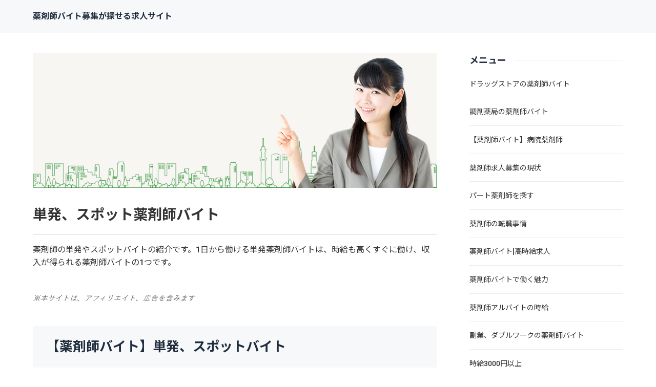

--- FILE ---
content_type: text/html
request_url: https://ineskatamso.com/tanpatu.html
body_size: 8526
content:
<!doctype html>
<html lang="ja" dir="ltr">
<head prefix="og: https://ogp.me/ns#">
<meta charset="Shift_JIS">
<meta name="viewport" content="width=device-width, initial-scale=1">
<title>単発、スポット薬剤師バイト</title>
<meta name="keywords" content="薬剤師,単発,バイト">
<meta name="description" content="薬剤師さんの副業、ダブルワークでも人気の有る単発薬剤師バイト、スポット薬剤師バイト">
<link rel="preconnect" href="https://fonts.googleapis.com">
<link rel="preconnect" href="https://fonts.gstatic.com" crossorigin>
<link href="https://fonts.googleapis.com/css2?family=Roboto:wght@500&display=swap&text=0123456789-" rel="stylesheet" class="w_fnt" media="print">
<link href="https://fonts.googleapis.com/css2?family=Poppins:wght@500&display=swap" rel="stylesheet" class="w_fnt" media="print">
<link href="https://fonts.googleapis.com/css2?family=Noto+Sans+JP:wght@400;700&display=swap" rel="stylesheet" class="w_fnt" media="print">
<link rel="stylesheet" href="./styles.css?20241014090214">
<meta property="og:url" content="https://www.ineskatamso.com/tanpatu.html">
<meta property="og:type" content="article">
<meta property="og:title" content="単発、スポット薬剤師バイト">
<meta property="og:description" content="薬剤師の単発やスポットバイトの紹介です。1日から働ける単発薬剤師バイトは、時給も高くすぐに働け、収入が得られる薬剤師バイトの1つです。">
<meta property="og:site_name" content="薬剤師バイト募集が探せる求人サイト">
<meta property="og:image" content="https://www.ineskatamso.com/img/a0234.png">
<link rel="stylesheet" href="./css/partsstyles.css?20241014090214" media="print" onload="this.media='all'">
<link rel="alternate" type="application/rss+xml" title="RSS" href="https://www.ineskatamso.com/rss.xml" />
<link rel="shortcut icon" href="./favicon.ico" type="image/vnd.microsoft.icon" />
<link rel="icon" href="./favicon.ico">
</head>
<body id="body" data-page="entry" data-column="col2" data-header="" data-main-header="true" data-main="" data-main-footer="" data-menu="" data-rmenu="" data-footer="" data-headerimg-type="" data-headerimg-img="true" data-headerimg-title="true" data-headerimg-desc="true" data-headerimg-item="false" data-headerimg-meta="false" data-headerimg-img-sp="true" data-headerimg-title-sp="true" data-headerimg-desc-sp="true" data-headerimg-item-sp="false" data-headerimg-meta-sp="false" data-topslider="false">
<div id="wrap">
<header id="header">
<div class="container">
<div id="logo-wrap">
<div id="logo"><span class="logotext">薬剤師バイト募集が探せる求人サイト</span></div>
<button id="spmenu-btn" aria-label="menu"><span>menu</span></button>
</div>
<div id="spmenu">
<div id="header-wrap">
<div id="header-menu">
</div>
</div>
</div>
</div>
</header>
<div id="contents">
<div class="inner">
<div id="main-header">
<div id="headerimg">
<div class="headerimg-img"><picture id="header-view"><img src="./img/header.jpg" alt="単発、スポット薬剤師バイト" class="img-header" /></picture></div>
<div class="headerimg-inner">
<div class="headerimg-txt">
<h1 class="headerimg-title">単発、スポット薬剤師バイト</h1>
<div class="headerimg-desc">薬剤師の単発やスポットバイトの紹介です。1日から働ける単発薬剤師バイトは、時給も高くすぐに働け、収入が得られる薬剤師バイトの1つです。</div>
<div class="headerimg-meta">
</div>
</div>
</div>
</div>
</div>
<main id="main">
<div class="mainbox"><div id="space1" class="freespace">
<div class="space-box">
<div class="space-body"><p><img class="lazyload" data-src="./img/124.png" width="320" height="30" alt="" /><noscript><img src="./img/124.png" alt="" /></noscript></p></div>
</div>
</div></div>
<section id="text1-section">
<h2>【薬剤師バイト】単発、スポットバイト</h2>
<div id="text1" class="txt-body">
<p class="txt-img timg-r" style="float:right;"><img class="lazyload" data-src="./img/a0234.png" width="238" height="178" alt="" /><noscript><img src="./img/a0234.png" alt="" /></noscript></p>
<p>薬剤師さんの副業も多少の規制（管理薬剤師、職場など）あるようですが副業をされている薬剤師さんも増えているのが現状です。</p>
<p>&nbsp;</p>
<p>薬剤師さんの副業で人気があるのが単発薬剤師バイトやスポット薬剤師バイトです。薬剤師単発バイトの場合、１日、もしくは２、３日単位のアルバイトの事を言う事がほとんどです。短ければ半日なども場合もあります。</p>
<p>&nbsp;</p>
<p>薬剤師単発やスポットバイトの場合、時給も高い事がほとんどで、<strong>時給３０００円</strong>以上もたくさん有ります。単発、スポットバイトの場合、処方箋数や急募などにより時給も前後する事が有りますが、<strong>時給３０００円</strong>以上が普通に求人されています。中には<strong>時給４０００円</strong>、<strong>時給５０００円</strong>なども有るそうです。</p>
<p>&nbsp;</p>
<p>&nbsp;</p>
<p><strong>単発やスポットの薬剤師</strong>の場合、<span style="color:#FF0A0A">ほとんどが派遣になります。</span>派遣会社からの紹介になる場合がほとんどで、<span style="color:#FF0A0A">薬剤師派遣会社への登録が必要</span>になりますが、副業などで定期的に単発バイトを行う場合は、派遣会社から仕事紹介を依頼して頂く方法が確実です。個人で薬剤師の単発バイトを探す事は実際、難しいと思います。</p>
<p>&nbsp;</p>
<p>ここまで読まれた方で、薬剤師派遣会社へ登録に興味がある方は下記バナーより登録が出来ます、<span class="ylw">特に単発薬剤師、スポット薬剤師紹介に実績、求人数が多いサイトですので、単発薬剤師求人をお探しなら是非ご利用下さい！</span></p>
<br class="FloatEnd" />
</div>
</section>
<section id="text2-section">
<h2>１日だけの薬剤師バイトとは</h2>
<div id="text2" class="txt-body">
<p>１日だけの勤務の薬剤師バイト、単発やスポットの薬剤師バイトですが本当に１日勤務でだけで働ける薬剤師バイト募集など有るのでしょうか？求人情報サイトやアルバイト求人サイトなどを検索しても出てこないですよね！</p>
<p>&nbsp;</p>
<p>薬剤師専門の求人サイトでも単発やスポットの薬剤師求人を探す事は困難です。実際、薬剤師求人サイトに登録して単発薬剤師求人を探して見てもほとんど有りませんでした。</p>
<p>&nbsp;</p>
<p>では、１日だけの薬剤師バイト募集はないのでしょうか？<br>１日だけの薬剤師求人、アルバイトは求人募集に出にくい求人の１つで特に急な募集の場合、すぐに人材確保が必要ですので悠長に求人サイトに募集する事なく、派遣会社などを経由しての募集になる事がほとんどです。<br>その為、派遣薬剤師としての紹介になる事が多く、派遣登録が必要になります。特に薬剤師専門の派遣会社なら比較的容易に単発薬剤師求人紹介が出来る事も有ります。地域差はありますが都市圏なら募集もあり、都合が合えば紹介して頂ける求人も有るようです。<br>派遣会社への登録を嫌がる方も多いと思いますが薬剤師派遣紹介は条件面でも報酬面でもアルバイトやパートで働くよりも良いケースも多く一度、派遣薬剤師の詳細を聞いてみてはいかがでしょうか？<br>薬剤師求人サイトの中にも派遣紹介をしているサイトも有りますので是非、無料登録で派遣薬剤師の詳細や紹介求人なども聞いてみてください。</p>
</div>
</section>
<section id="text3-section">
<h2>単発、スポットの薬剤師求人紹介</h2>
<div id="text3" class="txt-body">
<div class="rankbox">
<div class="rankbox-container">
<div class="rank" data-rank="1"><a href="https://px.a8.net/svt/ejp?a8mat=2BWEHO+EPAECA+31X8+5YRHE" target="_blank" rel="noopener">ファル・メイト</a></div>
<div class="rankbox-contents">
<div class="rankbox-details">
<div class="rankbox-img">
<div class="rankbox-slider">
<div><img class="lazyload" data-src="./img/y-farumeit20.png" width="630" height="216" alt="ファル・メイトイメージ1" /><noscript><img src="./img/y-farumeit20.png" alt="ファル・メイトイメージ1" /></noscript></div>
</div>
</div>
<div class="rankbox-desc">
<div class="rankbox-rate">
<div class="rankbox-rateoverall">
<div class="rankbox-stitle">総合評価</div>
<div class="rankbox-rate-num"><i class="rate rate4_5 rate-num rate-numonly"></i><span class="rate-unit">/5点満点中</span></div>
<i class="rate rate4_5"></i>
</div>
</div>
</div>
</div>
<div class="comment">
<div class="comment-inner">
<div class="comment-tit"><span>ファル・メイトの詳細</span></div>
<div class="comment-body"><p>薬剤師派遣で単発薬剤師紹介を希望するならファルメイトの紹介はおすすめです。</p>
<p>紹介出来る地域は限定されますが、対象地域なら高時給の単発薬剤師派遣紹介が期待できます。</p>
<p>&nbsp;</p>
<p>&nbsp;</p>
<p>薬剤師派遣紹介を主力の薬剤師求人サイトですので、派遣紹介では実績も豊富で条件交渉なども出来ることもあります。</p>
<p>時給３０００円、時給４０００円などの単発の薬剤師派遣紹介なども探せるかもしれません。</p>
</div>
</div>
</div>
<div class="rankbox-more">
<div class="detail"><a href="./phamate.html">詳細ページはこちら</a></div>
<div class="official"><a href="https://px.a8.net/svt/ejp?a8mat=2BWEHO+EPAECA+31X8+5YRHE" target="_blank" rel="noopener">公式サイトはこちら</a></div>
</div>
</div>
</div>
</div>
<div class="rankbox">
<div class="rankbox-container">
<div class="rank" data-rank="2"><a href="https://ad.presco.asia/6f0d4d84dec27e8e/cl/?bId=3CC1655e&bannerNum=1" target="_blank" rel="noopener">薬キャリAGENT</a></div>
<div class="rankbox-contents">
<div class="rankbox-details">
<div class="rankbox-img">
<div class="rankbox-slider">
<div><img class="lazyload" data-src="./img/y-m390.png" width="1124" height="547" alt="薬キャリAGENTイメージ1" /><noscript><img src="./img/y-m390.png" alt="薬キャリAGENTイメージ1" /></noscript></div>
</div>
</div>
<div class="rankbox-desc">
<div class="rankbox-rate">
<div class="rankbox-rateoverall">
<div class="rankbox-stitle">総合評価</div>
<div class="rankbox-rate-num"><i class="rate rate4 rate-num rate-numonly"></i><span class="rate-unit">/5点満点中</span></div>
<i class="rate rate4"></i>
</div>
</div>
</div>
</div>
<div class="comment">
<div class="comment-inner">
<div class="comment-tit"><span>薬キャリAGENTの詳細</span></div>
<div class="comment-body"><p>薬剤師派遣紹介からの単発薬剤師求人探しが一番早く見つかると思います。、単発やスポットの薬剤師求人は・・・</p>
<p>派遣薬剤師の紹介も可能な薬剤師求人サイトが、エムスリーグループの薬キャリです。薬剤師求人紹介実績では業界トップクラスで利用者の満足度、成功実績も豊富です。</p>
<p>&nbsp;</p>
<p>時給3000円以上の求人紹介や1日だけの勤務の求人紹介など空き時間に働ける求人紹介なら薬キャリ派遣が便利です。</p>
<p>単発やスポットの薬剤師求人はそれ程募集が頻繁に出てこない薬剤師求人です。単発薬剤師求人は派遣紹介からが便利で条件、時給も高い様ですので、この機会にどうぞ薬キャリ派遣をご利用下さい。</p>
</div>
</div>
</div>
<div class="rankbox-more">
<div class="detail"><a href="./yakucareer.html">詳細ページはこちら</a></div>
<div class="official"><a href="https://ad.presco.asia/6f0d4d84dec27e8e/cl/?bId=3CC1655e&bannerNum=1" target="_blank" rel="noopener">公式サイトはこちら</a></div>
</div>
</div>
</div>
</div>
<div class="rankbox">
<div class="rankbox-container">
<div class="rank" data-rank="3"><a href="https://ad.presco.asia/cl/?b_id=nFKUrzvk&t_id=1" target="_blank" rel="noopener">ヤクジョブ</a></div>
<div class="rankbox-contents">
<div class="rankbox-details">
<div class="rankbox-img">
<div class="rankbox-slider">
<div><img class="lazyload" data-src="./img/y-yakujob40.png" width="1000" height="473" alt="ヤクジョブイメージ1" /><noscript><img src="./img/y-yakujob40.png" alt="ヤクジョブイメージ1" /></noscript></div>
</div>
</div>
<div class="rankbox-desc">
<div class="rankbox-rate">
<div class="rankbox-rateoverall">
<div class="rankbox-stitle">総合評価</div>
<div class="rankbox-rate-num"><i class="rate rate4 rate-num rate-numonly"></i><span class="rate-unit">/5点満点中</span></div>
<i class="rate rate4"></i>
</div>
</div>
</div>
</div>
<div class="comment">
<div class="comment-inner">
<div class="comment-tit"><span>ヤクジョブの詳細</span></div>
<div class="comment-body"><p>薬剤師派遣紹介で高時給の単発求人の紹介に実績があるのがヤクジョブです。</p>
<p>&nbsp;</p>
<p>短期や単発の薬剤師バイト、派遣紹介に強く、豊富な求人の中から条件に合う求人紹介が可能です。</p>
<p>ヤクジョブは、薬剤師求人に殆どの条件の求人紹介が可能で、特に派遣紹介に強いことで、単発やスポットの薬剤師求人、高時給の薬剤師求人紹介を希望の方にはおすすめです。</p>
</div>
</div>
</div>
<div class="rankbox-more">
<div class="official"><a href="https://ad.presco.asia/cl/?b_id=nFKUrzvk&t_id=1" target="_blank" rel="noopener">公式サイトはこちら</a></div>
</div>
</div>
</div>
</div>
<div class="rankbox">
<div class="rankbox-container">
<div class="rank" data-rank="4"><a href="https://ad.presco.asia/cl/?b_id=0LcoQh7K&t_id=1" target="_blank" rel="noopener">ファルマスタッフ</a></div>
<div class="rankbox-contents">
<div class="rankbox-details">
<div class="rankbox-img">
<div class="rankbox-slider">
<div><img class="lazyload" data-src="./img/y-pharma20.png" width="630" height="248" alt="ファルマスタッフイメージ1" /><noscript><img src="./img/y-pharma20.png" alt="ファルマスタッフイメージ1" /></noscript></div>
</div>
</div>
<div class="rankbox-desc">
<div class="rankbox-rate">
<div class="rankbox-rateoverall">
<div class="rankbox-stitle">総合評価</div>
<div class="rankbox-rate-num"><i class="rate rate3_5 rate-num rate-numonly"></i><span class="rate-unit">/5点満点中</span></div>
<i class="rate rate3_5"></i>
</div>
</div>
</div>
</div>
<div class="comment">
<div class="comment-inner">
<div class="comment-tit"><span>ファルマスタッフの詳細</span></div>
<div class="comment-body"><p>薬剤師派遣紹介も可能な薬剤師求人サイトの<b>ファルマスタッフ</b></p>
<p>&nbsp;</p>
<p><span style="color: rgb(224, 67, 114);">単発、スポットの薬剤師求人は派遣紹介がほとんどです。派遣紹介可能な薬剤師求人サイトが便利です。</span></p>
<p>&nbsp;</p>
<p>調剤薬局薬剤師求人紹介に実績が豊富で時間の融通が利く働き方の提案も多いですよ！派遣薬剤師で高時給の紹介に実績が豊富な薬剤師求人サイトであなたの希望する求人探しにお役に立ちますよ！</p>
<p>&nbsp;</p>
<p>まずは、無料登録からコンサルトさんと相談して見てください、いろいろな提案や気になる求人の交渉などもしてくれるため、理想の働き方に近い職場の紹介が可能です。是非この機会に登録して下さいね！</p>
</div>
</div>
</div>
<div class="rankbox-more">
<div class="detail"><a href="./38-8931.html">詳細ページはこちら</a></div>
<div class="official"><a href="https://ad.presco.asia/cl/?b_id=0LcoQh7K&t_id=1" target="_blank" rel="noopener">公式サイトはこちら</a></div>
</div>
</div>
</div>
</div>
</div>
</section>
<section id="text4-section">
<h2>単発薬剤師求人は派遣紹介が基本</h2>
<div id="text4" class="txt-body">
単発やスポットの薬剤師バイトは、急な人材不足やその日に働ける薬剤師さんが必要な場合に募集が掛かります。この特性から募集した日に薬剤師の人材確保は必要な場合、確実に人材の紹介が出来る派遣会社に依頼する事がほとんどです。
この場合、報酬が高くなる事がほとんどで、単発薬剤師バイトの魅力の一つ、高時給に繋がります。
単発薬剤師バイト募集を探すのであれば基本は、薬剤師派遣会社への登録が必要になります。派遣に登録する事を嫌がる方も多く見かけますが、薬剤師派遣は今回紹介している薬剤師単発バイトなど好条件、高時給の求人紹介が可能で、実績を積むことで優先的に求人紹介が可能になる事も結構あります。
あなたが、求人サイトなどを見て求人探しをする必要が無くなる事も有るので、派遣会社の登録はデメリットがほとんどないと思います。
特に副業などで薬剤師単発をお考えなら忙しい時間をさいて求人探しをする必要がなくなります。
薬剤師単発求人は、派遣会社の登録が必須になると思います。また薬剤師派遣会社の中でも単発やスポットバイトの紹介が可能な会社と出来ない会社が有るようですので、派遣登録する前に必ず確認してくださいね！
</div>
</section>
<section id="text5-section">
<h2>単発の薬剤師バイトは時給、報酬が高い？</h2>
<div id="text5" class="txt-body">
<p>単発やスポットの薬剤師バイトは、急な人材不足や1日だけ働ける薬剤師の募集が多く人材を確保する為に報酬が高い傾向にあります。時給も3000円以上、中には時給4000円やそれ以上の募集も見受けられます。<br>その為、薬剤師の副業などで利用されている方もいるそうです。薬剤師の副業は基本禁止されているケースがほとんどですが、中には副業が出来る職場も有るなど、副業として求人紹介を希望される方も居ますよね！</p>
<p>&nbsp;</p>
<p>また、子育て、介護で働けない薬剤師さんが月に1回、2回働く為に利用されるケースもあります。時給面でも条件面でも求人募集は魅力があると思います。</p>
<p>&nbsp;</p>
<p>時給4000円なら1日8時間勤務で24000円になります。主婦薬剤師さんなら扶養内でも働く事が出来ますね！薬剤師で扶養内で働ける仕事は少ない為、単発やスポットで働ける仕事は、扶養内で働ける薬剤師の仕事としても魅力があるのではないでしょうか？<br>毎月、単発の薬剤師バイトが有るとは限りませんが、時間的に普通に働く事が出来ない方も副業などで単発薬剤師を希望される方も単発やスポットの薬剤師求人紹介が出来る薬剤師求人サイトへの登録は必要になります。</p>
<p>&nbsp;</p>
<p>時給4000円以上の薬剤師求人紹介が出来る薬剤師求人サイトはそれ程多くありません。また単発やスポットの薬剤師バイト紹介は、派遣紹介が大半を占めています。派遣会社への登録も必要になると思いますので、まずは、単発薬剤師求人紹介の出来る薬剤師求人サイトで詳細をお聞きください。</p>
<p>&nbsp;</p>
<p class="arrow_orange"><a href="https://ad.presco.asia/cl/?b_id=kSGBJmb4&t_id=1"><span style="font-size:24px" class="lbg">単発、スポットの薬剤師求人に興味のある方は、ファルマスタッフ</span></a></p>
<p>&nbsp;</p>
<p>&nbsp;</p>
<h5>薬剤師の単発派遣で働くための条件</h5>
<div class="graybg"><div class="point point1" data-point="1">雇用保険の適用を受けない学生の方（夜間、定時性、通信制の課程の学生は除く）</div>
<div class="point point2" data-point="2">本業の年間収入額、年収が５００万円以上の方は副業として単発派遣に従事できる</div>
<div class="point point3" data-point="3">世帯主の年間収入、年収５００万円以上でその世帯の主たる生計者でない</div>
<div class="point point4" data-point="4">６０歳以上の方</div>
</div>
<p>&nbsp;</p>
<p>上記の条件に１つでも当てはまる薬剤師さんは、単発の薬剤師派遣で働くことが可能です。それ以外にも特例などもあるようなので、自分の条件で単発薬剤師派遣で働くことが出来るのかを調べたい、知りたい方は、薬剤師派遣会社、派遣紹介が可能な薬剤師求人サイトでお聞きください。</p>
<p>&nbsp;</p>
<p>単発薬剤師として副業をお考えなら②の年収５００万円以上で、就業先の会社が副業可能である必要があります。</p>
<p>&nbsp;</p>
<p>結婚後に単発薬剤師派遣として働くためには、主人、主たる世帯主の年収が５００万円以上必要です。</p>
<p>&nbsp;</p>
<p>定年後、６０歳以上の方は単発薬剤師派遣の紹介、就業が可能です。</p>
</div>
</section>
<section id="text6-section">
<h2>薬剤師単発バイトで働きたい、派遣紹介は嫌！</h2>
<div id="text6" class="txt-body">
<p class="timg-c" style="text-align:center"><img class="lazyload" data-src="./img/a09634.jpg" width="640" height="427" alt="" /><noscript><img src="./img/a09634.jpg" alt="" /></noscript></p>
<p>単発の薬剤師の仕事は、派遣紹介が大半です。</p>
<p>&nbsp;</p>
<p>しかし、派遣薬剤師としてではなくアルバイトとして単発薬剤師の仕事をしたいという方も多いのではないでしょうか？</p>
<p>&nbsp;</p>
<p>派遣で働くイメージや派遣会社への登録が薬剤師さんのための薬剤師単発バイトの探し方！</p>
<p>&nbsp;</p>
<p>薬剤師バイトで1日だけの仕事は探せるのか？</p>
<p>&nbsp;</p>
<p>もちろん、薬剤師バイトで単発の仕事は探すことは可能だと言えます。</p>
<p>&nbsp;</p>
<p>ただ、薬剤師単発の仕事は、急な薬剤師さんの人材確保などが多く、募集をしている期間がない場合も多いので、アルバイトとしての募集は少なく、1日だけの仕事で面接や書類や履歴書の提出なども面倒だと思う雇用主が多いことなどからもアルバイトとしての雇用は少ないと言えます。</p>
<p>&nbsp;</p>
<p>派遣薬剤師以外での単発求人を探す場合、アルバイトで探すことになりますが、その場合、薬剤師求人サイトの中でもアルバイトの紹介が多い薬剤師旧人サイトを選びましょう！</p>
<p>&nbsp;</p>
<p>もっと言えば、薬剤師単発バイトをお探しなら薬剤師求人サイト選びは重要で、下手に登録すれば、まったく紹介が出来ない求人サイトもあります。</p>
<p>&nbsp;</p>
<p>まずは、薬剤師単発の紹介実績がある薬剤師求人サイトへの登録が重要です。</p>
<p>&nbsp;</p>
<p>確実に薬剤師バイトとして単発バイトの紹介が出来るかは保証できるものではありませんが、</p>
<p>&nbsp;</p>
<p>薬剤師バイトの紹介から薬剤師派遣紹介もできる薬剤師求人サイトなら最悪、アルバイトの紹介が出来なくても派遣で単発の仕事の紹介が期待できます。</p>
<p>&nbsp;</p>
<p>派遣で働くのが嫌な薬剤師さんが読まれていると思いますが、アルバイトでも派遣でも探せる方がよいと思いここでは、薬剤師求人サイトをアルバイトも派遣も紹介できるサイトを選んでします。</p>
<br class="FloatEnd" />
</div>
</section>
<div class="mainbox"><div id="space2" class="freespace">
<div class="space-box">
<div class="title"><span>関連リンク</span></div>
<div class="space-body"><a href="https://www.nichiyaku.or.jp/"style="font-size:12px;" class="hd" rel="noopener" target="_blank">日本薬剤師会</a>　<a href="https://www.mhlw.go.jp/"style="font-size:12px;" class="hd" rel="noopener" target="_blank">厚生労働省</a>　<a href="http://www.jpec.or.jp/"style="font-size:12px;" class="hd" rel="noopener" target="_blank">日本薬剤師研修センター</a></div>
</div>
</div></div>
</main>
<div id="main-footer">
<div class="mainbox">
<div class="snsbox">
<div class="sns-title">この記事をシェアする</div>
<ul class="snslist">
<li><a href="https://www.facebook.com/share.php?u=https%3a%2f%2fwww.ineskatamso.com%2ftanpatu.html" rel="nofollow noopener" target="_blank" class="snsicon-facebook"></a></li>
<li><a href="https://twitter.com/share?url=https%3a%2f%2fwww.ineskatamso.com%2ftanpatu.html&text=%e5%8d%98%e7%99%ba%e3%80%81%e3%82%b9%e3%83%9d%e3%83%83%e3%83%88%e8%96%ac%e5%89%a4%e5%b8%ab%e3%83%90%e3%82%a4%e3%83%88" rel="nofollow noopener" target="_blank" class="snsicon-twitter"></a></li>
<li><a href="https://line.me/R/msg/text/?https%3a%2f%2fwww.ineskatamso.com%2ftanpatu.html" rel="nofollow noopener" target="_blank" class="snsicon-line"></a></li>
<li><a href="https://b.hatena.ne.jp/add?url=https%3a%2f%2fwww.ineskatamso.com%2ftanpatu.html&title=%e5%8d%98%e7%99%ba%e3%80%81%e3%82%b9%e3%83%9d%e3%83%83%e3%83%88%e8%96%ac%e5%89%a4%e5%b8%ab%e3%83%90%e3%82%a4%e3%83%88" rel="nofollow noopener" target="_blank" class="snsicon-hatena"></a></li>
</ul>
</div>
</div>
</div>
<aside id="menu">
<nav class="menuboxlist">
<div class="menubox">
<div class="title"><span>メニュー</span></div>
<div class="menulist"><ul class="sitemenu">
<li><a href="./drugstore.html"><span>ドラッグストアの薬剤師バイト</span></a></li>
<li><a href="./chozai.html"><span>調剤薬局の薬剤師バイト</span></a></li>
<li><a href="./hospital.html"><span>【薬剤師バイト】病院薬剤師</span></a></li>
<li><a href="./entry3.html"><span>薬剤師求人募集の現状</span></a></li>
<li><a href="./entry4.html"><span>パート薬剤師を探す</span></a></li>
<li><a href="./entry5.html"><span>薬剤師の転職事情</span></a></li>
<li><a href="./entry6.html"><span>薬剤師バイト|高時給求人</span></a></li>
<li><a href="./entry7.html"><span>薬剤師バイトで働く魅力</span></a></li>
<li><a href="./jikyu.html"><span>薬剤師アルバイトの時給</span></a></li>
<li><a href="./w-work.html"><span>副業、ダブルワークの薬剤師バイト</span></a></li>
<li><a href="./300.html"><span>時給3000円以上</span></a></li>
<li><a href="./entry44.html"><span>時給3500円の薬剤師バイト募集</span></a></li>
<li><a href="./4000.html"><span>時給4000円の薬剤師バイト</span></a></li>
<li><a href="./entry47.html"><span>時給5000円の薬剤師バイトってあるの？無理でしょう！</span></a></li>
<li><a href="./haken.html"><span>薬剤師バイトと薬剤師派遣</span></a></li>
<li><a href="./tanpatu.html"><span>単発、スポット薬剤師バイト</span></a></li>
<li><a href="./night.html"><span>夜勤、夜間薬剤師バイト募集は</span></a></li>
<li><a href="./part.html"><span>1日数時間の勤務からでも出来る薬剤師パート求人</span></a></li>
<li><a href="./weekly.html"><span>週1日だけの薬剤師バイト</span></a></li>
<li><a href="./baitojob.html"><span>薬剤師バイト、薬剤師パートの仕事</span></a></li>
<li><a href="./keikan.html"><span>薬剤師バイト、薬剤師パートとしての経験談</span></a></li>
<li><a href="./lifework.html"><span>薬剤師の働き方｜ライフワークに合わせた働き方</span></a></li>
<li><a href="./kankei.html"><span>薬剤師の人間関係</span></a></li>
<li><a href="./tenshoku.html"><span>薬剤師の転職活動</span></a></li>
<li><a href="./entry39.html"><span>土日休みの薬剤師バイト</span></a></li>
<li><a href="./entry40.html"><span>派遣薬剤師</span></a></li>
<li><a href="./entry41.html"><span>バイト薬剤師で始める薬剤師の復職</span></a></li>
<li><a href="./entry43.html"><span>薬剤師の掛け持ちは可能なのか？</span></a></li>
<li><a href="./entry45.html"><span>主婦薬剤師の優しい職場、働き方</span></a></li>
<li><a href="./entry46.html"><span>６０歳以上の薬剤師バイト、パート</span></a></li>
<li><a href="./nenmatunenshi.html"><span>年末年始の薬剤師バイト募集</span></a></li>
<li><a href="./entry52.html"><span>ゴールデンウィークの薬剤師単発バイト</span></a></li>
<li><a href="./covid-19.html"><span>コロナ禍での薬剤師求人の現状</span></a></li>
</ul></div>
</div>
<div class="menubox">
<div class="title"><span>薬剤師求人サイト</span></div>
<div class="menulist"><ul class="sitemenu">
<li><a href="./r-yakuzaishi.html"><span>リクナビ薬剤師</span></a></li>
<li><a href="./yakucareer.html"><span>薬キャリ</span></a></li>
<li><a href="./38-8931.html"><span>ファルマスタッフ</span></a></li>
<li><a href="./phamate.html"><span>ファル・メイトの薬剤師バイト</span></a></li>
<li><a href="./mynavi.html"><span>マイナビ薬剤師の薬剤師バイト求人</span></a></li>
<li><a href="./y-dotcom.html"><span>薬剤師転職ドッドコム</span></a></li>
<li><a href="./ranking.html"><span>薬剤師バイトに強い薬剤師求人サイトランキング</span></a></li>
</ul></div>
</div>
<div class="menubox">
<div class="title"><span>サイト情報</span></div>
<div class="menulist"><ul class="sitemenu">
<li><a href="./menseki.html"><span>管理者情報、免責事項</span></a></li>
</ul></div>
</div>
</nav>
<div class="menubox"><div class="newentry-title"><h4>最新記事</h4></div>
<ul class="newentry">
<li>
<article class="article">
<div class="article-inner">
<div class="article-thumb"><a href="./entry52.html"><img class="lazyload" data-src="./img/dummy.png" width="280" height="260" alt="ゴールデンウィークの薬剤師単発バイト"><noscript><img src="./img/dummy.png" alt="ゴールデンウィークの薬剤師単発バイト"></noscript></a></div>
<div class="article-body">
<div class="article-title"><a href="./entry52.html">ゴールデンウィークの薬剤師単発バイト</a></div>
<div class="article-info"><time class="date" datetime="2024-04-24">2024/04/24</time></div>
</div>
</div>
</article>
</li>
<li>
<article class="article">
<div class="article-inner">
<div class="article-thumb"><a href="./mynavi.html"><img class="lazyload" data-src="./img/y-myb1.png" width="250" height="209" alt="マイナビ薬剤師の薬剤師バイト求人"><noscript><img src="./img/y-myb1.png" alt="マイナビ薬剤師の薬剤師バイト求人"></noscript></a></div>
<div class="article-body">
<div class="article-title"><a href="./mynavi.html">マイナビ薬剤師の薬剤師バイト求人</a></div>
<div class="article-info"><time class="date" datetime="2022-12-24">2022/12/24</time></div>
</div>
</div>
</article>
</li>
<li>
<article class="article">
<div class="article-inner">
<div class="article-thumb"><a href="./phamate.html"><img class="lazyload" data-src="./img/dummy.png" width="280" height="260" alt="ファル・メイトの薬剤師バイト"><noscript><img src="./img/dummy.png" alt="ファル・メイトの薬剤師バイト"></noscript></a></div>
<div class="article-body">
<div class="article-title"><a href="./phamate.html">ファル・メイトの薬剤師バイト</a></div>
<div class="article-info"><time class="date" datetime="2022-12-18">2022/12/18</time></div>
</div>
</div>
</article>
</li>
<li>
<article class="article">
<div class="article-inner">
<div class="article-thumb"><a href="./covid-19.html"><img class="lazyload" data-src="./img/3335290_s.jpg" width="640" height="427" alt="コロナ禍での薬剤師求人の現状"><noscript><img src="./img/3335290_s.jpg" alt="コロナ禍での薬剤師求人の現状"></noscript></a></div>
<div class="article-body">
<div class="article-title"><a href="./covid-19.html">コロナ禍での薬剤師求人の現状</a></div>
<div class="article-info"><time class="date" datetime="2021-12-28">2021/12/28</time></div>
</div>
</div>
</article>
</li>
<li>
<article class="article">
<div class="article-inner">
<div class="article-thumb"><a href="./nenmatunenshi.html"><img class="lazyload" data-src="./img/a08732.jpg" width="640" height="427" alt="年末年始の薬剤師バイト募集"><noscript><img src="./img/a08732.jpg" alt="年末年始の薬剤師バイト募集"></noscript></a></div>
<div class="article-body">
<div class="article-title"><a href="./nenmatunenshi.html">年末年始の薬剤師バイト募集</a></div>
<div class="article-info"><time class="date" datetime="2019-12-10">2019/12/10</time></div>
</div>
</div>
</article>
</li>
</ul></div>
</aside>
</div>
</div>
<div id="pagetop"><a href="#body"></a></div>
<div id="siteNavi"><ul itemscope itemtype="http://schema.org/BreadcrumbList" class="siteNavi_ul">
<li itemprop="itemListElement" itemscope itemtype="http://schema.org/ListItem"><a itemprop="item" href="./"><span itemprop="name">トップページ</span></a><meta itemprop="position" content="1" /></li>
<li><span>単発、スポット薬剤師バイト</span></li>
</ul></div>
<footer id="footer">
<div class="inner">
<nav id="footer-menu">
<ul class="footer-menu_ul">
</ul>
</nav>
<small id="copy">&copy; 2024 薬剤師バイト募集が探せる求人サイト.</small>
</div>
</footer>
</div>
<script src="./js/siema.min.js"></script>
<script src="./js/config.js"></script>
<script src="./js/ResizeSensor.js"></script>
<script src="./js/ElementQueries.js"></script>
<script>
var ele = document.getElementsByClassName('w_fnt');
for (var i = 0, len = ele.length; i < len; i++) {ele[i].media = 'all';}
</script>
<style>@media screen and (max-width:1024px){{#spmenu,#spmenu-btn{display:none;}}</style>
<script src="https://cdn.jsdelivr.net/npm/lazyload@2.0.0-rc.2/lazyload.js"></script>
<script>lazyload();</script>
</body>
</html>

--- FILE ---
content_type: text/css
request_url: https://ineskatamso.com/styles.css?20241014090214
body_size: 23435
content:
@charset "UTF-8";
@import url("./css/commonstyles.css");
/* ==========================================================================
 Foundation
 ========================================================================== */
html{
line-height:1.15;
-webkit-text-size-adjust:100%;
}
body{
margin:0;
}
main{
display:block;
}
h1{
font-size:2em;
margin:0.67em 0;
}
hr{
box-sizing:content-box;
height:0;
overflow:visible;
}
pre{
font-family:monospace,monospace;
font-size:1em;
}
a{
background-color:transparent;
}
abbr[title]{
border-bottom:none;
text-decoration:underline;
text-decoration:underline dotted;
}
b,strong{
font-weight:bolder;
}
code,kbd,samp{
font-family:monospace,monospace;
font-size:1em;
}
small{
font-size:80%;
}
sub,sup{
font-size:75%;
line-height:0;
position:relative;
vertical-align:baseline;
}
sub{
bottom:-0.25em;
}
sup{
top:-0.5em;
}
img{
border-style:none;
}
button,input,optgroup,select,textarea{
font-family:inherit;
font-size:100%;
line-height:1.15;
margin:0;
}
button,input{
overflow:visible;
}
button,select{
text-transform:none;
}
button,[type="button"],[type="reset"],[type="submit"]{
-webkit-appearance:button;
}
button::-moz-focus-inner,[type="button"]::-moz-focus-inner,[type="reset"]::-moz-focus-inner,[type="submit"]::-moz-focus-inner{
border-style:none;
padding:0;
}
button:-moz-focusring,[type="button"]:-moz-focusring,[type="reset"]:-moz-focusring,[type="submit"]:-moz-focusring{
outline:1px dotted ButtonText;
}
fieldset{
padding:0.35em 0.75em 0.625em;
}
legend{
box-sizing:border-box;
color:inherit;
display:table;
max-width:100%;
padding:0;
/* 3 */
white-space:normal;
}
progress{
vertical-align:baseline;
}
textarea{
overflow:auto;
}
[type="checkbox"],[type="radio"]{
box-sizing:border-box;
padding:0;
}
[type="number"]::-webkit-inner-spin-button,[type="number"]::-webkit-outer-spin-button{
height:auto;
}
[type="search"]{
-webkit-appearance:textfield;
outline-offset:-2px;
}
[type="search"]::-webkit-search-decoration{
-webkit-appearance:none;
}
::-webkit-file-upload-button{
-webkit-appearance:button;
font:inherit;
}
details{
display:block;
}
summary{
display:list-item;
}
template{
display:none;
}
[hidden]{
display:none;
}
:root{
--margin-component:1em;
--margin-layout:clamp(20px,5.55555vw,40px);
--padding-overall:5vw;
--width-overall:1230px;
--width-menu:300px;
--width-rmenu:250px;
--width-entry:860px;
}
*,::before,::after{
box-sizing:border-box;
border:0 solid var(--clr-border,#ebebed);
min-width:0;
}
input,button,select,textarea{
border:revert;
min-width:revert;
}
html{
overflow-x:hidden;
font-size:62.5%;
scroll-behavior:smooth;
}
html[data-spmenu="true"]{
overflow:hidden;
}
html[data-spmenu="true"] #contents{
pointer-events:none;
}
@media (min-width:1025px){
html[data-spmenu="true"]{
overflow-y:visible;
}
html[data-spmenu="true"] #contents{
pointer-events:auto;
}
}
html,body{
height:100%;
}
body{
background-color:var(--clr-body-bg,#fff);
color:var(--clr-body-txt,#333);
font-family:'Roboto','Poppins','Noto Sans JP','Helvetica Neue',Arial,'Hiragino Kaku Gothic ProN','Hiragino Sans',Meiryo,sans-serif;
font-size:1.4rem;
line-height:1.7;
}
@media (min-width:1025px){
body{
font-size:1.6rem;
line-height:2;
}
}
p{
margin:0;
}
a{
color:var(--clr-a-txt,#0268cc);
}
a:active,a:hover{
outline:0;
text-decoration:none;
}
a img{
border:none;
}
img{
max-width:100%;
height:auto;
vertical-align:middle;
}
cite{
font-style:normal;
}
ul[id],ul[class],ol[id],ol[class]{
list-style:none;
margin:0;
padding:0;
}
.display-none{
display:none;
}
/* ==========================================================================
 Layout
 ========================================================================== */
/*
==================================================
ラップ
==================================================
*/
#wrap{
position:relative;
}
/*
==================================================
カラム
==================================================
*/
/* グリッド名称 */
#main-header{
grid-area:main-header;
}
#main{
grid-area:main;
}
#main-footer{
grid-area:main-footer;
}
#menu{
grid-area:menu;
}
#rmenu{
grid-area:rmenu;
}
/* 横幅　*/
@media (min-width:1025px){
[data-column="col2"] #menu,[data-column="col3"] #menu{
width:var(--width-menu);
}
[data-column="col2"] #rmenu,[data-column="col3"] #rmenu{
width:var(--width-rmenu);
}
}
/* カラム1
==================================================
*/
/* エントリー＆ページの横幅 */
[data-column="col1"][data-page*="entry"] #contents,[data-column="col1"][data-page*="pages"] #contents{
max-width:var(--width-entry);
}
[data-column="col1"][data-page*="entry"][data-main="wide"] #main section > h2,[data-column="col1"][data-page*="entry"][data-main="wide"] #main section .txt-body,[data-column="col1"][data-page*="pages"][data-main="wide"] #main section > h2,[data-column="col1"][data-page*="pages"][data-main="wide"] #main section .txt-body{
max-width:var(--width-entry);
}
/* カラム1（ワイド） */
[data-column="col1"][data-main="wide"] #main > *,[data-column="col1"][data-main="wide"] #main-footer > *,[data-column="col1"][data-main="wide"] #menu > *,[data-column="col1"][data-main="wide"] #rmenu > *{
margin-bottom:var(--margin-layout);
}
[data-column="col1"][data-main="wide"] #header,[data-column="col1"][data-main="wide"] #headerimg,[data-column="col1"][data-main="wide"] #siteNavi,[data-column="col1"][data-main="wide"] #footer{
--width-overall:none;
}
[data-column="col1"][data-main="wide"] #main > *{
padding-left:var(--padding-overall);
padding-right:var(--padding-overall);
}
[data-column="col1"][data-main="wide"] #contents{
padding:0;
max-width:none;
}
[data-column="col1"][data-main="wide"] #contents .inner > *:not(#main){
margin-left:auto;
margin-right:auto;
padding-left:var(--padding-overall);
padding-right:var(--padding-overall);
width:auto;
}
[data-column="col1"][data-main="wide"][data-main-header*="wide"] #contents #main-header{
padding-left:0;
padding-right:0;
max-width:none;
}
[data-column="col1"][data-main="wide"] #main section{
padding:var(--padding-overall);
margin-top:0;
margin-bottom:0;
}
[data-column="col1"][data-main="wide"] #main section > h2,[data-column="col1"][data-main="wide"] #main section .txt-body{
margin-left:auto;
margin-right:auto;
max-width:var(--width-overall);
}
[data-column="col1"][data-main="wide"] #main .mainbox + section{
margin-top:var(--margin-layout);
}
/* カラム2
==================================================
*/
/* サブメニュー非表示 */
[data-column="col2"] #rmenu{
display:none;
}
[data-column="col2"] #menu .menubox.display-none{
display:block;
}
/* デフォルト */
@media (min-width:1025px){
[data-column="col2"] #contents .inner{
display:grid;
grid-template-areas:"main-header menu" "main menu" "main-footer menu";
gap:0 64px;
grid-template-columns:1fr auto;
grid-template-rows:minmax(0,max-content) minmax(0,max-content) 1fr auto;
justify-content:center;
}
[data-column*="col2"][data-menu="left"] #contents .inner{
grid-template-areas:"menu main-header" "menu main" "menu main-footer";
grid-template-columns:auto 1fr;
}
}
/* トップヘッダー */
@media (min-width:1025px){
[data-column="col2"][data-main-header*="header"] #main-header,[data-column="col2"][data-main-header*="wide"] #main-header{
grid-column:1 / 3;
width:auto;
}
[data-column="col2"][data-main-header*="header"] #menu,[data-column="col2"][data-main-header*="wide"] #menu{
grid-row:2/4;
}
}
/* カラム3
==================================================
*/
/* デフォルト */
@media (min-width:1025px){
[data-column="col3"] #contents .inner{
display:grid;
grid-template-areas:"rmenu main-header menu" "rmenu main menu" "rmenu main-footer menu";
gap:0 24px;
grid-template-columns:auto 1fr auto;
grid-template-rows:minmax(0,max-content) minmax(0,max-content) 1fr auto;
justify-content:center;
}
[data-column="col3"][data-menu="left"] #contents .inner{
grid-template-areas:"menu main-header rmenu" "menu main rmenu" "menu main-footer rmenu";
}
}
@media (min-width:1025px){
[data-column="col3"][data-main-header*="header"] #main-header,[data-column="col3"][data-main-header*="wide"] #main-header{
grid-column:1 / 4;
width:auto;
}
[data-column="col3"][data-main-header*="header"] #menu,[data-column="col3"][data-main-header*="wide"] #menu{
grid-row:2/4;
}
[data-column="col3"][data-main-header*="header"] #rmenu,[data-column="col3"][data-main-header*="wide"] #rmenu{
grid-row:2/4;
}
}
/*
==================================================
ヘッダー（パーツ）
==================================================
*/
/* ロゴ */
#logo{
color:var(--clr-logo-txt,var(--clr-header-fixed-txt,var(--clr-main,#1f2d3d)));
font-weight:700;
line-height:1.5;
}
#logo img{
display:block;
}
#logo a{
color:inherit;
text-decoration:none;
display:contents;
}
/* ロゴレイアウト用 */
#logo{
display:flex;
align-items:center;
gap:8px;
height:100%;
overflow:hidden;
}
#logo img{
max-height:100%;
}
@media (min-width:1025px){
#logo{
padding:8px 0;
}
#logo img{
max-height:72px;
}
#logo.logo-square img{
max-height:56px;
}
#logo.logo-horizon img{
max-height:88px;
}
[data-header]:not([data-header="fixed"]) #logo.logo-horizon{
flex-direction:column;
justify-content:center;
align-items:flex-start;
}
[data-header][data-header="row2-center"] #logo.logo-horizon{
align-items:center;
}
}
.logotext{
display:-webkit-box;
-webkit-box-orient:vertical;
-webkit-line-clamp:2;
overflow:hidden;
}
/* リード文 */
#header-lead{
font-size:1.1rem;
padding:8px 0;
line-height:1.5;
}
/* トップメニュー */
#topmenu{
background-color:var(--clr-topmenu-bg,transparent);
color:var(--clr-topmenu-txt,inherit);
font-size:1.4rem;
line-height:1.5;
}
.topmenu_ul{
overflow:hidden;
}
.topmenu_ul a{
color:inherit;
text-decoration:none;
display:block;
position:relative;
padding:1.2em 0;
word-break:keep-all;
}
.topmenu_ul a::after{
content:'';
border-bottom-width:1px;
position:absolute;
left:-100vw;
right:0;
bottom:0;
}
.topmenu_ul .haschild{
position:relative;
}
.topmenu_ul .haschild > a{
padding-right:40px;
}
.topmenu_ul .haschild::after{
background-color:var(--clr-topmenu-icon,var(--clr-topmenu-txt,var(--clr-header-txt1,var(--clr-header-fixed-txt,var(--clr-body-txt,rgba(51,51,51,0.5))))));
-webkit-mask:url("data:image/svg+xml;charset=utf8,%3Csvg%20xmlns%3D%22http%3A%2F%2Fwww.w3.org%2F2000%2Fsvg%22%20viewBox%3D%220%200%2018.974%2011.191%22%3E%3Cpath%20d%3D%22M.294%201%201%20.294a1%201%200%200%201%201.413%200l7.076%207.069%207.07-7.069a1%201%200%200%201%201.414%200l.708.706a1%201%200%200%201%200%201.414l-7.735%207.731a.46.46%200%200%201-.043.046l-.709.706a1%201%200%200%201-1.413%200L.294%202.416A1%201%200%200%201%20.292%201%22%2F%3E%3C%2Fsvg%3E") no-repeat center/10px auto;
mask:url("data:image/svg+xml;charset=utf8,%3Csvg%20xmlns%3D%22http%3A%2F%2Fwww.w3.org%2F2000%2Fsvg%22%20viewBox%3D%220%200%2018.974%2011.191%22%3E%3Cpath%20d%3D%22M.294%201%201%20.294a1%201%200%200%201%201.413%200l7.076%207.069%207.07-7.069a1%201%200%200%201%201.414%200l.708.706a1%201%200%200%201%200%201.414l-7.735%207.731a.46.46%200%200%201-.043.046l-.709.706a1%201%200%200%201-1.413%200L.294%202.416A1%201%200%200%201%20.292%201%22%2F%3E%3C%2Fsvg%3E") no-repeat center/10px auto;
content:'';
position:absolute;
top:0;
right:0;
width:40px;
height:3.9em;
cursor:pointer;
}
.topmenu_ul .haschild.show > .child{
height:auto;
overflow:visible;
opacity:1;
}
.topmenu_ul .child{
padding-left:1em;
height:0;
overflow:hidden;
opacity:0;
}
[data-color*="clr-header-bg1"] .topmenu_ul a::after{
border-color:var(--clr-header-bg1);
filter:invert(100%) grayscale(100%) contrast(100);
opacity:.1;
}
[data-color*="clr-topmenu-bg"] #topmenu{
padding:10px 16px;
}
[data-color*="clr-topmenu-bg"] .topmenu_ul a::after{
border-color:var(--clr-topmenu-bg);
filter:invert(100%) grayscale(100%) contrast(100);
opacity:.1;
top:0;
bottom:auto;
}
[data-color*="clr-topmenu-bg"] .topmenu_ul > li:first-child > a::after{
display:none;
}
@media (min-width:1025px){
.topmenu_ul{
display:flex;
flex-wrap:wrap;
overflow:visible;
}
.topmenu_ul > li:not(:last-child){
margin-right:2.2857em;
}
.topmenu_ul a{
padding:.5em 0;
}
.topmenu_ul a::after{
display:none;
}
.topmenu_ul .haschild > a{
padding-right:20px;
}
.topmenu_ul .haschild::after{
width:12px;
height:2.5em;
}
.topmenu_ul .haschild:hover > ul,.topmenu_ul .haschild.show:hover > ul{
opacity:1;
pointer-events:auto;
visibility:visible;
transition:.3s ease;
top:100%;
}
.topmenu_ul .haschild.show > .child{
height:auto;
overflow:visible;
opacity:0;
}
.topmenu_ul .child{
background:var(--clr-topmenu-child-bg,#fff);
box-shadow:0 5px 10px rgba(0,0,0,0.15);
opacity:0;
padding-left:0;
visibility:hidden;
position:absolute;
top:110%;
left:-1em;
min-width:210px;
max-width:100%;
z-index:1;
pointer-events:none;
height:auto;
overflow:visible;
}
.topmenu_ul .child li:not(:last-child){
box-shadow:inset 0 -1px 0 var(--clr-border,#f8f8f8);
}
.topmenu_ul .child a{
color:var(--clr-topmenu-child-txt,var(--clr-body-txt,#333));
padding:1.2em 1.5em;
}
[data-color*="clr-topmenu-bg"] #topmenu{
padding:0 2.4rem;
}
[data-color*="clr-topmenu-bg"] .topmenu_ul > li > a{
padding-left:0;
}
[data-color*="clr-topmenu-child-bg"] .topmenu_ul .child{
padding:.8em;
}
[data-color*="clr-topmenu-child-bg"] .topmenu_ul .child li:not(:last-child){
box-shadow:none;
}
[data-color*="clr-topmenu-child-bg"] .topmenu_ul .child a{
padding:0.8em 0.5em;
}
}
/* ホバーアクション */
@media (min-width:1025px){
#topmenu a{
transition:0.2s;
}
#topmenu a:hover{
opacity:0.5;
}
}
/* 検索ボタン */
@media (min-width:1025px){
#header .search{
overflow:hidden;
margin-left:auto;
flex-shrink:0;
width:40px;
}
#header .search::before{
background-color:var(--clr-header-txt1,var(--clr-header-fixed-txt,var(--clr-body-txt,#333)));
-webkit-mask:url("data:image/svg+xml;charset=utf8,%3Csvg%20xmlns%3D%22http%3A%2F%2Fwww.w3.org%2F2000%2Fsvg%22%20viewBox%3D%220%200%2016.486%2017.34%22%3E%3Cpath%20d%3D%22M7%2012.707a4.738%204.738%200%200%200%202.868-.967l.575-.432.447-.59a5.588%205.588%200%200%200%201.1-3.658%205.523%205.523%200%200%200-1.49-3.528%204.767%204.767%200%200%200-7%200%205.607%205.607%200%200%200%200%207.643A4.812%204.812%200%200%200%207%2012.707m8.485%204.633a1%201%200%200%201-.707-.291l-3.708-3.71a6.754%206.754%200%200%201-9.02-.785%207.62%207.62%200%200%201%200-10.4%206.766%206.766%200%200%201%209.9%200%207.631%207.631%200%200%201%20.534%209.772l3.709%203.709a1%201%200%200%201-.708%201.706%22%2F%3E%3C%2Fsvg%3E") no-repeat 38%/16px auto;
mask:url("data:image/svg+xml;charset=utf8,%3Csvg%20xmlns%3D%22http%3A%2F%2Fwww.w3.org%2F2000%2Fsvg%22%20viewBox%3D%220%200%2016.486%2017.34%22%3E%3Cpath%20d%3D%22M7%2012.707a4.738%204.738%200%200%200%202.868-.967l.575-.432.447-.59a5.588%205.588%200%200%200%201.1-3.658%205.523%205.523%200%200%200-1.49-3.528%204.767%204.767%200%200%200-7%200%205.607%205.607%200%200%200%200%207.643A4.812%204.812%200%200%200%207%2012.707m8.485%204.633a1%201%200%200%201-.707-.291l-3.708-3.71a6.754%206.754%200%200%201-9.02-.785%207.62%207.62%200%200%201%200-10.4%206.766%206.766%200%200%201%209.9%200%207.631%207.631%200%200%201%20.534%209.772l3.709%203.709a1%201%200%200%201-.708%201.706%22%2F%3E%3C%2Fsvg%3E") no-repeat 38%/16px auto;
content:'';
cursor:pointer;
width:100%;
height:100%;
}
#header .search .search-form{
background:rgba(255,255,255,0.95);
display:flex;
position:fixed;
top:0;
left:0;
width:100%;
height:100vh;
padding:40px 25% 0;
z-index:100;
opacity:0;
visibility:hidden;
pointer-events:none;
transition:opacity .15s ease,visibility .15s ease;
}
#header .search .search-form::before{
background-color:#333;
-webkit-mask:url("data:image/svg+xml;charset=utf8,%3Csvg%20xmlns%3D%22http%3A%2F%2Fwww.w3.org%2F2000%2Fsvg%22%20width%3D%2219.8%22%20height%3D%2219.798%22%20viewBox%3D%220%200%2019.8%2019.798%22%3E%3Cpath%20d%3D%22M18.385%200%209.9%208.485%201.415%200%200%201.413%208.485%209.9%200%2018.385%201.415%2019.8%209.9%2011.313l8.485%208.487%201.415-1.415L11.315%209.9%2019.8%201.413Z%22%2F%3E%3C%2Fsvg%3E") no-repeat center/19px auto;
mask:url("data:image/svg+xml;charset=utf8,%3Csvg%20xmlns%3D%22http%3A%2F%2Fwww.w3.org%2F2000%2Fsvg%22%20width%3D%2219.8%22%20height%3D%2219.798%22%20viewBox%3D%220%200%2019.8%2019.798%22%3E%3Cpath%20d%3D%22M18.385%200%209.9%208.485%201.415%200%200%201.413%208.485%209.9%200%2018.385%201.415%2019.8%209.9%2011.313l8.485%208.487%201.415-1.415L11.315%209.9%2019.8%201.413Z%22%2F%3E%3C%2Fsvg%3E") no-repeat center/19px auto;
content:'';
position:absolute;
top:0;
right:0;
cursor:pointer;
width:60px;
height:60px;
}
#header .search .search-keyword{
flex-shrink:0;
width:100%;
height:56px;
}
#header .search .search-keyword::before{
background-color:#fff;
content:'';
position:absolute;
top:0;
left:0;
width:100%;
height:136px;
z-index:-1;
}
#header .search .search-keyword input[type="search"]{
padding:0 56px 0 32px;
}
#header .search .search-submit{
margin-left:-56px;
width:56px;
height:56px;
position:relative;
}
html[data-searchbox="true"] #header .search .search-form{
opacity:1;
visibility:visible;
pointer-events:auto;
}
}
/* スマホボタン */
#spmenu-btn{
display:block;
position:relative;
margin-left:auto;
text-indent:200%;
white-space:nowrap;
overflow:hidden;
width:26px;
height:44px;
z-index:100;
-webkit-appearance:none;
-moz-appearance:none;
appearance:none;
background:transparent;
border:0;
border-radius:0;
outline:none;
padding:0;
box-sizing:border-box;
min-width:0;
}
#spmenu-btn::before,#spmenu-btn::after,#spmenu-btn span::before{
border-bottom:2px solid var(--clr-header-txt1,var(--clr-header-fixed-txt,var(--clr-main,var(--clr-body-txt,#333))));
content:'';
margin-left:-13px;
position:absolute;
top:50%;
left:50%;
width:26px;
transition:.3s ease;
}
#spmenu-btn::before{
margin-top:-9px;
}
#spmenu-btn::after{
margin-top:7px;
}
#spmenu-btn span::before{
margin-top:-1px;
}
[data-spmenu="true"] #spmenu-btn::before{
transform:translateY(9px) rotate(-45deg);
}
[data-spmenu="true"] #spmenu-btn::after{
transform:translateY(-7px) rotate(45deg);
}
[data-spmenu="true"] #spmenu-btn span::before{
opacity:0;
}
@media (min-width:1025px){
#spmenu-btn{
display:none;
}
}
/* スマホメニュー */
#spmenu{
position:fixed;
top:0;
left:0;
right:0;
bottom:0;
display:flex;
flex-direction:column;
gap:2em;
overflow-x:hidden;
overflow-y:scroll;
opacity:0;
padding:64px 0;
z-index:99;
transition:.2s ease;
height:100vh;
height:100dvh;
}
@media (max-width:1024px){
#spmenu{
visibility:hidden;
}
[data-spmenu="true"] #body #header{
position:fixed;
top:0;
width:100%;
z-index:100;
}
[data-spmenu="true"] #body #header::before{
background-color:var(--clr-header-bg1,#fff);
content:'';
position:fixed;
top:0;
left:0;
right:0;
height:100vh;
z-index:99;
}
[data-spmenu="true"] #spmenu{
opacity:1;
visibility:visible;
}
}
/* ヘッダーレイアウト（スマホ）
==================================================
*/
#header{
background-color:var(--clr-header-bg1,var(--clr-base,#f7f8fa));
color:var(--clr-header-txt1,var(--clr-header-fixed-txt,inherit));
}
#logo-wrap{
display:flex;
align-items:center;
gap:1em;
padding:0.5em var(--padding-overall);
height:64px;
}
#spmenu-btn{
flex-shrink:0;
}
#spmenu{
padding-left:var(--padding-overall);
padding-right:var(--padding-overall);
}
#header-wrap,#header-menu{
display:flex;
flex-direction:column;
gap:2em;
}
/* ヘッダーレイアウト（PC）
==================================================
*/
@media (min-width:1025px){
#logo,#header-lead,#topmenu,#header .search,#space7{
display:flex;
align-items:center;
min-height:64px;
}
#header-menu{
flex-direction:row;
}
#logo-wrap,#spmenu,#header-wrap{
display:contents;
}
}
/* ヘッダーレイアウト（1行）
==================================================
*/
@media (min-width:1025px){
#header .container{
box-sizing:content-box;
margin-left:auto;
margin-right:auto;
padding-left:var(--padding-overall);
padding-right:var(--padding-overall);
max-width:var(--width-overall);
display:flex;
flex-wrap:wrap;
gap:0 1em;
align-items:center;
}
#header-menu{
flex-grow:1;
}
#topmenu{
margin:0 auto;
}
#topmenu + .search{
margin:0;
}
}
/* 2行
==================================================
*/
@media (min-width:1025px){
[data-header="row2"] #header-menu{
color:var(--clr-header-txt2,inherit);
position:relative;
}
[data-header="row2"] #header-menu::before{
background-color:var(--clr-header-bg2,#fff);
border-bottom-width:1px;
content:'';
position:absolute;
top:0;
left:0;
right:0;
bottom:0;
margin:0 calc(-50vw + 50%);
}
[data-header="row2"] #header-menu{
order:1;
width:100%;
}
[data-header="row2"] #topmenu{
margin:0 auto 0 0;
position:relative;
}
[data-header="row2"] #topmenu .topmenu_ul .haschild::after{
background-color:var(--clr-topmenu-icon,var(--clr-topmenu-txt,var(--clr-header-txt2,var(--clr-header-txt1,var(--clr-body-txt,rgba(51,51,51,0.5))))));
}
[data-header="row2"] #space7{
margin:0 0 0 auto;
}
[data-header="row2"] #header .search::before{
background-color:var(--clr-header-txt2,var(--clr-header-txt1,var(--clr-body-txt,#333)));
}
[data-header="row2"][data-color*="clr-header-bg2"] #header-menu::before{
border-bottom-width:0;
}
}
/* 2行リード文
==================================================
*/
@media (min-width:1025px){
[data-header="row2-lead"] #header-lead{
color:var(--clr-header-txt2,inherit);
position:relative;
min-height:auto;
order:-1;
width:100%;
}
[data-header="row2-lead"] #header-lead::before{
background-color:var(--clr-header-bg2,#eff1f5);
content:'';
position:absolute;
top:0;
left:0;
right:0;
bottom:0;
margin:0 calc(-50vw + 50%);
}
[data-header="row2-lead"] #header-lead span{
position:relative;
}
}
/* 2行中央揃え
==================================================
*/
@media (min-width:1025px){
[data-header="row2-center"] #header .container{
display:block;
}
[data-header="row2-center"] #logo,[data-header="row2-center"] #header-lead{
justify-content:center;
min-height:auto;
padding:1em 0;
}
[data-header="row2-center"] #header-lead{
margin-top:-16px;
}
[data-header="row2-center"] #header-wrap{
color:var(--clr-header-txt2,inherit);
display:flex;
flex-direction:row;
justify-content:center;
position:relative;
}
[data-header="row2-center"] #header-wrap::before{
background-color:var(--clr-header-bg2,#fff);
border-bottom-width:1px;
content:'';
position:absolute;
top:0;
left:0;
right:0;
bottom:0;
margin:0 calc(-50vw + 50%);
}
[data-header="row2-center"] #header-menu{
flex-grow:0;
}
[data-header="row2-center"] #topmenu,[data-header="row2-center"] #space7{
position:relative;
}
[data-header="row2-center"] #topmenu{
margin:0;
}
[data-header="row2-center"] #topmenu .topmenu_ul .haschild::after{
background-color:var(--clr-topmenu-icon,var(--clr-topmenu-txt,var(--clr-header-txt2,var(--clr-header-txt1,var(--clr-body-txt,rgba(51,51,51,0.5))))));
}
[data-header="row2-center"] #header .search::before{
background-color:var(--clr-header-txt2,var(--clr-header-txt1,var(--clr-body-txt,#333)));
}
[data-header="row2-center"][data-color*="clr-header-bg2"] #header-wrap::before{
border-bottom-width:0;
}
}
/* トップ固定（ヘッダーワイドの時）
==================================================
*/
@media (max-width:1024px){
[data-header="fixed"]:not([data-headerimg-img-sp="false"]) #header{
position:absolute;
top:0;
left:0;
width:100%;
z-index:1;
}
[data-header="fixed"]:not([data-headerimg-img-sp="false"]) #header .container{
flex-wrap:nowrap;
}
[data-header="fixed"]:not([data-headerimg-img-sp="false"]) #header:not(.fix){
background-color:transparent;
--clr-header-fixed-txt:#fff;
}
[data-spmenu="true"] [data-header="fixed"]:not([data-headerimg-img-sp="false"]) #header{
--clr-header-fixed-txt:inherit;
}
}
@media (min-width:1025px){
[data-header="fixed"]:not([data-headerimg-img="false"]) #header{
position:absolute;
top:0;
left:0;
width:100%;
z-index:1;
}
[data-header="fixed"]:not([data-headerimg-img="false"]) #header .container{
max-height:104px;
flex-wrap:nowrap;
}
[data-header="fixed"]:not([data-headerimg-img="false"]) #header:not(.fix){
background-color:transparent;
--clr-header-fixed-txt:#fff;
}
}
/*
==================================================
コンテンツ
==================================================
*/
#contents{
background:#fff;
box-sizing:content-box;
display:flow-root;
margin-left:auto;
margin-right:auto;
padding-left:var(--padding-overall);
padding-right:var(--padding-overall);
padding-bottom:var(--margin-layout);
max-width:var(--width-overall);
}
#contents .inner{
width:100%;
}
#main > *,#main-footer > *,#menu > *,#rmenu > *{
margin-top:var(--margin-layout);
}
/*
==================================================
メインヘッダー（レイアウト）
==================================================
*/
#main-header > *{
margin-top:var(--margin-layout);
}
/* ヘッダー横幅ワイド */
[data-main-header*="wide"] #main-header{
margin-left:calc(-50vw + 50%);
margin-right:calc(-50vw + 50%);
}
[data-main-header*="wide"] #main-header > *{
margin-top:0;
}
/*
==================================================
メイン（パーツ）
==================================================
*/
/* ワイド化 */
[data-column="col1"][data-main="wide"] #main section[data-txt-body="wide"] > h2,[data-column="col1"][data-main="wide"] #main section[data-txt-body="wide"] .txt-body{
max-width:none;
}
[class="txt-body"]{
background-color:var(--clr-txtbody-bg,transparent);
color:var(--clr-txtbody-txt,inherit);
}
[data-color*="clr-txtbody-bg"] [class="txt-body"]{
padding:clamp(10px,2.8vw,24px);
}
/*
==================================================
メインフッター（レイアウト）
==================================================
*/
/* タグ一覧 */
#main-footer .taglist{
justify-content:flex-end;
}
/* シェアボタン */
#main-footer :not(.profile-body) > .snsbox{
display:flex;
justify-content:flex-end;
width:100%;
}
/*
==================================================
メインメニュー（パーツ）
==================================================
*/
.menuboxlist .menubox:not(:first-child){
margin-top:var(--margin-layout);
}
/* メインメニュー */
.menulist{
font-size:1.4rem;
line-height:1.5;
}
.title + .menulist{
margin-top:-.85712em;
}
.sitemenu,#submenu:not([class="submenu-image"]){
background-color:var(--clr-menu-bg,transparent);
overflow:hidden;
}
.sitemenu a,#submenu:not([class="submenu-image"]) a{
color:var(--clr-menu-txt,inherit);
text-decoration:none;
display:flex;
align-items:center;
position:relative;
padding:1.2em 0;
}
.sitemenu a::after,#submenu:not([class="submenu-image"]) a::after{
content:'';
border-bottom-width:1px;
position:absolute;
left:-100vw;
right:0;
bottom:0;
}
.sitemenu > li,#submenu:not([class="submenu-image"]) > li{
overflow:hidden;
}
.sitemenu .haschild,#submenu:not([class="submenu-image"]) .haschild{
position:relative;
}
.sitemenu .haschild > a,#submenu:not([class="submenu-image"]) .haschild > a{
padding-right:40px;
}
.sitemenu .haschild::after,#submenu:not([class="submenu-image"]) .haschild::after{
background-color:var(--clr-menu-icon,var(--clr-menu-txt,var(--clr-body-txt,rgba(51,51,51,0.5))));
-webkit-mask:url("data:image/svg+xml;charset=utf8,%3Csvg%20xmlns%3D%22http%3A%2F%2Fwww.w3.org%2F2000%2Fsvg%22%20viewBox%3D%220%200%2018.974%2011.191%22%3E%3Cpath%20d%3D%22M.294%201%201%20.294a1%201%200%200%201%201.413%200l7.076%207.069%207.07-7.069a1%201%200%200%201%201.414%200l.708.706a1%201%200%200%201%200%201.414l-7.735%207.731a.46.46%200%200%201-.043.046l-.709.706a1%201%200%200%201-1.413%200L.294%202.416A1%201%200%200%201%20.292%201%22%2F%3E%3C%2Fsvg%3E") no-repeat center/10px auto;
mask:url("data:image/svg+xml;charset=utf8,%3Csvg%20xmlns%3D%22http%3A%2F%2Fwww.w3.org%2F2000%2Fsvg%22%20viewBox%3D%220%200%2018.974%2011.191%22%3E%3Cpath%20d%3D%22M.294%201%201%20.294a1%201%200%200%201%201.413%200l7.076%207.069%207.07-7.069a1%201%200%200%201%201.414%200l.708.706a1%201%200%200%201%200%201.414l-7.735%207.731a.46.46%200%200%201-.043.046l-.709.706a1%201%200%200%201-1.413%200L.294%202.416A1%201%200%200%201%20.292%201%22%2F%3E%3C%2Fsvg%3E") no-repeat center/10px auto;
content:'';
position:absolute;
top:0;
right:0;
width:40px;
height:3.9em;
cursor:pointer;
}
.sitemenu .haschild.show > .child,#submenu:not([class="submenu-image"]) .haschild.show > .child{
height:auto;
overflow:visible;
opacity:1;
}
.sitemenu .sitemenu_ul,#submenu:not([class="submenu-image"]) .sitemenu_ul{
padding-left:1em;
}
.sitemenu .child,#submenu:not([class="submenu-image"]) .child{
height:0;
overflow:hidden;
opacity:0;
}
[data-color*="clr-menu-bg"] .sitemenu,[data-color*="clr-menu-bg"] #submenu:not([class="submenu-image"]){
padding:10px 16px;
}
[data-color*="clr-menu-bg"] .sitemenu a::after,[data-color*="clr-menu-bg"] #submenu:not([class="submenu-image"]) a::after{
border-color:var(--clr-menu-bg);
filter:invert(100%) grayscale(100%) contrast(100);
opacity:.1;
top:0;
bottom:auto;
}
[data-color*="clr-menu-bg"] .sitemenu > li:first-child > a::after,[data-color*="clr-menu-bg"] #submenu:not([class="submenu-image"]) > li:first-child > a::after{
display:none;
}
@media (min-width:1025px){
[data-column="col1"] .title + .menulist{
margin-top:0;
}
[data-column="col1"] .sitemenu,[data-column="col1"] #submenu:not([class="submenu-image"]){
column-count:3;
gap:2em;
}
[data-column="col1"] .sitemenu li,[data-column="col1"] #submenu:not([class="submenu-image"]) li{
break-inside:avoid;
margin:0 0 1.5em;
}
[data-column="col1"] .sitemenu li::after,[data-column="col1"] #submenu:not([class="submenu-image"]) li::after{
display:none;
}
[data-column="col1"] .sitemenu a,[data-column="col1"] #submenu:not([class="submenu-image"]) a{
padding:0;
display:inline;
}
[data-column="col1"] .sitemenu a::after,[data-column="col1"] #submenu:not([class="submenu-image"]) a::after{
display:none;
}
[data-column="col1"] .sitemenu .haschild > a,[data-column="col1"] #submenu:not([class="submenu-image"]) .haschild > a{
padding-right:0;
}
[data-column="col1"] .sitemenu .sitemenu_ul,[data-column="col1"] #submenu:not([class="submenu-image"]) .sitemenu_ul{
padding:0;
}
[data-column="col1"] .sitemenu .sitemenu_ul li,[data-column="col1"] #submenu:not([class="submenu-image"]) .sitemenu_ul li{
margin:0.8em 0 0;
opacity:0.75;
}
[data-column="col1"] .sitemenu .child,[data-column="col1"] #submenu:not([class="submenu-image"]) .child{
height:auto;
overflow:visible;
opacity:1;
}
[data-column="col1"][data-color*="clr-menu-bg"] .sitemenu,[data-column="col1"][data-color*="clr-menu-bg"] #submenu:not([class="submenu-image"]){
padding:2em;
}
/* ホバーアクション */
.menulist span{
transition:0.2s;
}
.menulist a:hover{
opacity:1;
}
.menulist a:hover span{
opacity:0.5;
}
}
.menu-icon{
flex-shrink:0;
line-height:0;
}
.menu-icon img{
max-width:20px;
margin-right:8px;
vertical-align:top;
}
/* 画像メニュー */
.submenu-image{
display:flex;
flex-wrap:wrap;
gap:.5em;
}
.submenu-image ul,.submenu-image li,.submenu-image a,.submenu-image span{
display:contents;
}
/* 月別アーカイブ */
/*
==================================================
サブメニュー（パーツ）
==================================================
*/
/*
==================================================
フッター（パーツ）
==================================================
*/
/* フッターナビ */
#footer-menu{
font-size:1.4rem;
line-height:1.5;
}
.footer-menu_ul{
display:flex;
flex-wrap:wrap;
flex-direction:column;
gap:1em 4em;
}
.footer-menu_ul li{
max-width:100%;
}
.footer-menu_ul a{
color:var(--clr-footermenu-txt,inherit);
text-decoration:none;
}
.footer-menu_ul .child li{
margin:1em 0;
}
.footer-menu_ul .child li a{
color:var(--clr-footermenu-child-txt,var(--clr-footermenu-txt,var(--clr-footer-txt,rgba(255,255,255,0.75))));
}
@media (min-width:1025px){
.footer-menu_ul{
flex-direction:row;
justify-content:center;
}
}
/* ホバーアクション */
@media (min-width:1025px){
#footer-menu a{
transition:0.2s;
}
#footer-menu a:hover{
opacity:0.5;
}
}
/* コピーライト */
#copy{
font-size:1.1rem;
text-align:center;
width:100%;
}
/* フッター（レイアウト）
==================================================
*/
#footer{
background-color:var(--clr-footer-bg,var(--clr-main,#1a1a1a));
color:var(--clr-footer-txt,#fff);
}
#footer .inner{
box-sizing:content-box;
margin:0 auto;
padding:var(--margin-layout) var(--padding-overall);
max-width:var(--width-overall);
display:flex;
flex-direction:column;
gap:2em;
}
/* 中央揃え
==================================================
*/
[data-footer=""] #space8{
text-align:center;
}
/* 両端揃え
==================================================
*/
@media (min-width:1025px){
[data-footer*="col2"] #footer .inner{
flex-direction:row;
justify-content:space-between;
flex-wrap:wrap;
}
[data-footer*="col2"] #footer-menu{
order:-1;
}
}
/*
==================================================
ヘッダー（追従機能）
==================================================
*/
@media (max-width:1024px){
html:not([data-spmenu="true"]) #body #header.fix{
position:fixed;
top:0;
width:100%;
z-index:100;
transform:translateY(-100%);
}
html:not([data-spmenu="true"]) #body[data-header="fixed"]:not([data-headerimg-img-sp="false"]) #header.fix{
position:fixed;
}
html:not([data-spmenu="true"]) #body #header.fix.hide-header{
transform:translateY(-100%);
transition:0.4s transform cubic-bezier(0.3,0,0.2,1);
pointer-events:none;
}
html:not([data-spmenu="true"]) #body #header.fix.show-header{
transform:none;
transition:0.4s transform cubic-bezier(0.3,0,0.2,1);
}
}
@media (min-width:1025px){
#body #header.fix{
position:fixed;
top:0;
width:100%;
z-index:100;
transform:translateY(-100%);
}
#body[data-header="fixed"]:not([data-headerimg-img-sp="false"]) #header.fix{
position:fixed;
}
#body #header.fix.hide-header{
transform:translateY(-100%);
transition:0.4s transform cubic-bezier(0.3,0,0.2,1);
pointer-events:none;
}
#body #header.fix.show-header{
transform:none;
transition:0.4s transform cubic-bezier(0.3,0,0.2,1);
}
}
#header.fix{
opacity:.98;
}
#header.fix:not(.show-header){
overflow:hidden;
}
html[data-searchbox="true"] #header.fix{
opacity:1;
transition:none;
}
/* ==========================================================================
 page
 ========================================================================== */
/*
==================================================
トップページ
==================================================
*/
#whatsnew li{
border-bottom-width:1px;
padding:1.3em 0;
display:flex;
flex-direction:column;
align-items:baseline;
gap:.8em 1.3em;
}
#whatsnew li:first-child{
border-top-width:1px;
}
.whatsnew-time{
flex-shrink:0;
display:flex;
align-items:center;
gap:1em;
}
.whatsnew-time .cat{
max-width:100px;
}
.whatsnew-txt{
line-height:1.6;
display:-webkit-box;
-webkit-box-orient:vertical;
-webkit-line-clamp:2;
overflow:hidden;
}
.whatsnew-txt a{
color:inherit;
text-decoration:none;
}
@media (min-width:1025px){
#whatsnew li{
flex-direction:row;
}
.whatsnew-txt{
-webkit-line-clamp:1;
}
.whatsnew-txt a:hover{
text-decoration:underline;
}
}
/*
==================================================
ブログモード
==================================================
*/
.bloglist{
display:grid;
margin:var(--margin-component) 0;
gap:clamp(18px,5vw,20px) 2%;
grid-template-rows:max-content;
}
/* カラム変更 */
@media (max-width:1024px){
.bloglist[data-bloglist-sp-column*="col2"]{
grid-template-columns:repeat(2,1fr);
}
.bloglist[data-bloglist-sp-column*="col3"]{
grid-template-columns:repeat(3,1fr);
}
.bloglist[data-bloglist-sp-column*="col4"]{
grid-template-columns:repeat(4,1fr);
}
}
@media (min-width:1025px){
.bloglist[data-bloglist-column*="col2"]{
grid-template-columns:repeat(2,1fr);
}
.bloglist[data-bloglist-column*="col3"]{
grid-template-columns:repeat(3,1fr);
}
.bloglist[data-bloglist-column*="col4"]{
grid-template-columns:repeat(4,1fr);
}
}
/*
==================================================
記事（パーツ）
==================================================
*/
/* NEWアイコン */
[data-blog-mark*="new"]{
position:relative;
z-index:1;
}
[data-blog-mark*="new"]::after{
background-color:#fdd633;
border-radius:50%;
color:#000;
content:'NEW';
display:flex;
justify-content:center;
align-items:center;
font-size:1.5rem;
font-weight:700;
line-height:1;
position:absolute;
top:-15px;
right:-15px;
width:48px;
height:48px;
z-index:1;
}
/*
==================================================
記事（デザイン）
==================================================
*/
.blog .blog-inner{
background-color:#fff;
border-radius:12px;
box-shadow:rgba(34,45,57,0.08) 0 0 0 1px;
overflow:hidden;
text-align:left;
}
.blog .blog-thumb img{
width:100%;
aspect-ratio:3 / 2;
max-height:260px;
object-fit:cover;
}
.blog .blog-body{
position:relative;
padding:30px;
}
.blog .cat{
position:absolute;
top:-11px;
max-width:75%;
}
.blog .date{
font-size:1.3rem;
position:absolute;
right:30px;
bottom:30px;
line-height:44px;
}
.blog .blog-title{
color:inherit;
display:-webkit-box;
-webkit-box-orient:vertical;
-webkit-line-clamp:3;
overflow:hidden;
font-size:2rem;
font-weight:700;
line-height:1.4;
margin-bottom:10px;
}
.blog .blog-title a{
color:inherit;
text-decoration:none;
}
.blog .author{
margin-bottom:10px;
}
.blog .blog-desc{
opacity:.75;
display:-webkit-box;
-webkit-box-orient:vertical;
-webkit-line-clamp:4;
overflow:hidden;
font-size:1.3rem;
margin-bottom:48px;
}
.blog .blog-more a{
border-radius:100px;
box-shadow:inset 0 0 0 1px var(--clr-border,#ebebed);
color:inherit;
display:inline-block;
font-size:1.2rem;
line-height:44px;
padding:0 24px;
min-height:44px;
text-decoration:none;
}
/* ホバーアクション */
@media (min-width:1025px){
.blog{
transition:all 0.3s cubic-bezier(0.23,1,0.32,1);
}
.blog .blog-inner,.blog .blog-more,.blog .blog-thumb{
transition:all 0.3s cubic-bezier(0.23,1,0.32,1);
}
.blog:hover{
transform:translateY(-4px);
z-index:1;
}
.blog:hover .blog-inner{
box-shadow:0 10px 15px 0 rgba(30,45,62,0.04),0 0 50px 0 rgba(31,44,60,0.1);
}
.blog:hover .blog-thumb{
opacity:0.5;
}
.blog:hover .blog-more a{
background-color:var(--clr-accent,#1cadff);
box-shadow:inset 0 0 0 0 var(--clr-border,#ebebed);
color:#fff;
}
}
/* リサイズ */
.blog[max-width~="360px"] .blog-body{
padding:24px;
}
.blog[max-width~="360px"] .date{
right:24px;
bottom:24px;
}
.blog[max-width~="360px"] .blog-title{
-webkit-line-clamp:2;
font-size:1.7rem;
}
.blog[max-width~="360px"] .blog-desc{
-webkit-line-clamp:2;
margin-bottom:32px;
}
.blog[max-width~="300px"] .blog-body{
padding:16px;
}
.blog[max-width~="300px"] .date{
font-size:1.2rem;
line-height:28px;
right:16px;
bottom:16px;
}
.blog[max-width~="300px"] .blog-title{
font-size:1.5rem;
margin-bottom:16px;
}
.blog[max-width~="300px"] .author{
margin-bottom:0;
max-width:calc(100% - 84px);
}
.blog[max-width~="300px"] .blog-desc{
display:none;
}
.blog[max-width~="300px"] .blog-more{
display:none;
}
.blog[max-width~="240px"] .blog-title{
font-size:1.4rem;
margin-bottom:38px;
}
.blog[max-width~="240px"] .author{
display:none;
}
/* 横向き */
.bloglist[data-bloglist-horizontal*="true"] .blog .blog-inner{
display:flex;
}
.bloglist[data-bloglist-horizontal*="true"] .blog .blog-thumb{
position:relative;
width:45%;
}
.bloglist[data-bloglist-horizontal*="true"] .blog .blog-thumb a{
position:absolute;
left:0;
top:0;
width:100%;
height:100%;
}
.bloglist[data-bloglist-horizontal*="true"] .blog .blog-thumb img{
width:100%;
height:100%;
max-height:none;
}
.bloglist[data-bloglist-horizontal*="true"] .blog .blog-body{
width:55%;
}
.bloglist[data-bloglist-horizontal*="true"] .blog .cat{
margin:0 0 16px;
position:static;
}
.bloglist[data-bloglist-horizontal*="true"] .blog .blog-title{
-webkit-line-clamp:2;
margin-bottom:30px;
}
.bloglist[data-bloglist-horizontal*="true"] .blog .blog-desc{
display:none;
}
.bloglist[data-bloglist-horizontal*="true"] .blog .blog-more{
display:none;
}
.bloglist[data-bloglist-horizontal*="true"] .blog[max-width~="500px"] .date{
line-height:28px;
}
.bloglist[data-bloglist-horizontal*="true"] .blog[max-width~="500px"] .blog-title{
font-size:1.4rem;
margin-bottom:38px;
}
.bloglist[data-bloglist-horizontal*="true"] .blog[max-width~="500px"] .author{
display:none;
}
.bloglist[data-bloglist-horizontal*="true"] .blog[min-width~="680px"] .blog-inner{
display:flex;
}
.bloglist[data-bloglist-horizontal*="true"] .blog[min-width~="680px"] .blog-thumb{
position:relative;
width:45%;
}
.bloglist[data-bloglist-horizontal*="true"] .blog[min-width~="680px"] .blog-thumb a{
position:absolute;
left:0;
top:0;
width:100%;
height:100%;
}
.bloglist[data-bloglist-horizontal*="true"] .blog[min-width~="680px"] .blog-thumb img{
width:100%;
height:100%;
}
.bloglist[data-bloglist-horizontal*="true"] .blog[min-width~="680px"] .blog-body{
width:55%;
}
.bloglist[data-bloglist-horizontal*="true"] .blog[min-width~="680px"] .cat{
margin:0 0 16px;
position:static;
}
.bloglist[data-bloglist-horizontal*="true"] .blog[min-width~="680px"] .blog-title{
-webkit-line-clamp:2;
margin-bottom:16px;
}
.bloglist[data-bloglist-horizontal*="true"] .blog[min-width~="680px"] .blog-desc{
display:-webkit-box;
-webkit-line-clamp:2;
}
.bloglist[data-bloglist-horizontal*="true"] .blog[min-width~="680px"] .blog-more{
display:block;
}
.bloglist[data-bloglist-horizontal*="true"] .blog[min-width~="800px"] .blog-thumb{
width:50%;
}
.bloglist[data-bloglist-horizontal*="true"] .blog[min-width~="800px"] .blog-body{
width:50%;
}
.bloglist[data-bloglist-horizontal*="true"] .blog[min-width~="1000px"] .blog-thumb{
width:56%;
}
.bloglist[data-bloglist-horizontal*="true"] .blog[min-width~="1000px"] .blog-body{
width:44%;
}
.bloglist[data-bloglist-horizontal*="true"] .blog[min-width~="1000px"] .blog-title{
-webkit-line-clamp:3;
font-size:2.8rem;
line-height:1.5;
}
.bloglist[data-bloglist-horizontal*="true"] .blog[min-width~="1000px"] .author{
margin-bottom:16px;
}
.bloglist[data-bloglist-horizontal*="true"] .blog[min-width~="1000px"] .blog-desc{
-webkit-line-clamp:4;
font-size:1.4rem;
}
/*
==================================================
カテゴリーページ
==================================================
*/
[class^="categorylist"] ul{
margin:var(--margin-component) 0;
}
[class^="categorylist"] .article-thumb img{
width:100%;
aspect-ratio:3 / 2;
object-fit:cover;
}
[class^="categorylist"] .article-title{
color:inherit;
display:-webkit-box;
-webkit-box-orient:vertical;
-webkit-line-clamp:2;
overflow:hidden;
font-size:clamp(1.6rem,4.44444vw,1.8rem);
font-weight:700;
line-height:1.4;
}
[class^="categorylist"] .article-title a{
color:inherit;
text-decoration:none;
}
[class^="categorylist"] .article-desc{
color:inherit;
display:-webkit-box;
-webkit-box-orient:vertical;
-webkit-line-clamp:2;
overflow:hidden;
font-size:1.3rem;
line-height:1.7;
opacity:.75;
}
[class^="categorylist"] .article-desc a{
color:inherit;
text-decoration:none;
}
[class^="categorylist"] .article-more{
display:none;
}
@media (min-width:1025px){
[class^="categorylist"] .article a{
transition:0.2s;
}
[class^="categorylist"] .article a:hover{
opacity:0.5;
}
[class^="categorylist"] .article-thumb img{
max-height:300px;
}
}
/*　カテゴリー一覧（横並び） */
.categorylist ul{
display:grid;
grid-template-columns:repeat(auto-fill,minmax(min(100%,300px),1fr));
gap:1.5em;
}
.categorylist .article{
position:relative;
}
.categorylist .article-inner{
display:flex;
flex-direction:column;
gap:1em;
}
.categorylist .article-body{
display:flex;
flex-direction:column;
gap:.5em;
}
/*　カテゴリー一覧（縦並び） */
.categorylist-vertical ul{
display:grid;
gap:1.5em;
}
.categorylist-vertical .article{
position:relative;
}
.categorylist-vertical .article-inner{
display:flex;
flex-wrap:wrap;
gap:1em;
}
.categorylist-vertical .article-thumb{
flex:1 1 180px;
}
.categorylist-vertical .article-body{
flex:9999 1 420px;
display:flex;
flex-direction:column;
gap:.5em;
}
/*　カテゴリー一覧（交互） */
.categorylist-alternate ul{
display:grid;
gap:1.5em;
}
.categorylist-alternate .article{
position:relative;
}
.categorylist-alternate .article-inner{
display:grid;
grid-template-columns:repeat(auto-fit,minmax(min(100%,400px),1fr));
gap:1em 0;
}
.categorylist-alternate .article-body{
display:flex;
flex-direction:column;
gap:.5em;
}
.categorylist-alternate .article-title{
font-size:clamp(1.6rem,4.44444vw,2rem);
}
.categorylist-alternate[min-width~="800px"] ul{
gap:3em;
}
.categorylist-alternate[min-width~="800px"] .article-body{
padding:min(2vw,1.5em) 2vw;
}
.categorylist-alternate[min-width~="800px"] .article-title{
-webkit-line-clamp:3;
}
.categorylist-alternate[min-width~="800px"] .article-desc{
-webkit-line-clamp:4;
}
.categorylist-alternate[min-width~="800px"] li:nth-child(odd) .article-body{
padding-right:0;
}
.categorylist-alternate[min-width~="800px"] li:nth-child(even) .article-body{
order:-1;
padding-left:0;
}
/*
==================================================
エントリー
==================================================
*/
/* 関連記事一覧
==================================================
*/
#entrylist ul{
display:grid;
grid-template-columns:repeat(auto-fill,minmax(min(100%,200px),1fr));
gap:1em;
}
#entrylist .article{
position:relative;
}
#entrylist .article-inner{
display:flex;
flex-direction:column;
gap:12px 16px;
}
#entrylist .article-thumb{
flex-shrink:0;
}
#entrylist .article-thumb img{
width:100%;
aspect-ratio:3 / 2;
object-fit:cover;
}
#entrylist .article-body{
display:flex;
flex-direction:column;
gap:10px;
}
#entrylist .article-title{
color:inherit;
display:-webkit-box;
-webkit-box-orient:vertical;
-webkit-line-clamp:2;
overflow:hidden;
font-size:1.6rem;
font-weight:700;
line-height:1.4;
}
#entrylist .article-title a{
color:inherit;
text-decoration:none;
}
#entrylist .article-desc{
color:inherit;
display:-webkit-box;
-webkit-box-orient:vertical;
-webkit-line-clamp:3;
overflow:hidden;
font-size:1.3rem;
line-height:1.4;
margin-bottom:12px;
opacity:.75;
}
#entrylist .article-desc a{
color:inherit;
text-decoration:none;
}
/* ホバーアクション */
@media (min-width:1025px){
#entrylist .article a{
transition:0.2s;
}
#entrylist .article a:hover{
opacity:0.5;
}
}
/*
==================================================
サイト内検索
==================================================
*/
#searchresult ul{
margin:var(--margin-component) 0;
display:grid;
gap:1.5em;
}
#searchresult .article{
position:relative;
}
#searchresult .article-inner{
display:flex;
flex-wrap:wrap;
gap:1em;
}
#searchresult .article-thumb{
flex:1 1 180px;
}
#searchresult .article-thumb img{
width:100%;
aspect-ratio:3 / 2;
object-fit:cover;
}
#searchresult .article-body{
flex:9999 1 420px;
display:flex;
flex-direction:column;
gap:10px;
}
#searchresult .article-title{
color:inherit;
display:-webkit-box;
-webkit-box-orient:vertical;
-webkit-line-clamp:2;
overflow:hidden;
font-size:clamp(1.6rem,4.44444vw,1.8rem);
font-weight:700;
line-height:1.4;
}
#searchresult .article-title a{
color:inherit;
text-decoration:none;
}
#searchresult .article-desc{
color:inherit;
display:-webkit-box;
-webkit-box-orient:vertical;
-webkit-line-clamp:3;
overflow:hidden;
font-size:1.3rem;
line-height:1.7;
margin-bottom:12px;
opacity:.75;
}
#searchresult .article-desc a{
color:inherit;
text-decoration:none;
}
#searchresult .article-more{
display:none;
}
/* ホバーアクション */
@media (min-width:1025px){
#searchresult .article a{
transition:0.2s;
}
#searchresult .article a:hover{
opacity:0.5;
}
}
/*
==================================================
404ページ
==================================================
*/
#notfound .search{
margin:var(--margin-component) 0;
max-width:400px;
}
/* ==========================================================================
 Component
 ========================================================================== */
/* 著者
==================================================
*/
.author{
display:flex;
align-items:center;
text-align:left;
}
.author-image{
flex-shrink:0;
width:28px;
height:28px;
margin-right:8px;
}
.author-image img{
border-radius:50%;
display:block;
width:100%;
height:100%;
object-fit:cover;
}
.author-body{
display:flex;
flex-direction:column;
}
.author-name{
font-size:1.2rem;
line-height:1.5;
opacity:.5;
}
.author-name a{
color:inherit;
text-decoration:none;
}
/* 引用
==================================================
*/
blockquote{
background-color:#f8f8f8;
border-left:2px solid #dddee2;
margin:var(--margin-component) 0;
padding:clamp(16px,4.44444vw,30px);
position:relative;
}
blockquote::before{
background-image:url(img/blockquote.svg);
background-position:left center;
background-repeat:no-repeat;
background-size:15px auto;
content:'';
display:block;
margin-bottom:10px;
margin-top:-10px;
width:1em;
height:1em;
}
/* 画像付きボックス共通
==================================================
*/
[class*="alert"]{
background:#fdf2f5;
}
[class*="accept"]{
background:#e7f8f8;
}
[class*="attention"]{
background:#fff8e5;
}
[class*="hint"]{
background:#e8f5ff;
}
.alert::before,.accept::before,.attention::before,.thint::before,.cbox-d .cbox-caption span::before{
background-position:center;
background-repeat:no-repeat;
content:'';
border-radius:50%;
position:absolute;
width:1.75em;
height:1.75em;
}
.alert:not(.noimage)::before,[class*="cbox-alert"] .cbox-caption span::before{
background-color:#dd305d;
background-image:url(img/icon_alert.svg);
background-size:0.8125em;
}
.accept:not(.noimage)::before,[class*="cbox-accept"] .cbox-caption span::before{
background-color:#00adaa;
background-image:url(img/icon_accept.svg);
background-size:0.938em;
}
.attention:not(.noimage)::before,[class*="cbox-attention"] .cbox-caption span::before{
background-color:#ffba02;
background-image:url(img/icon_attention.svg);
background-size:0.188em;
}
.thint:not(.noimage)::before,[class*="cbox-hint"] .cbox-caption span::before{
background-color:#409cfa;
background-image:url(img/icon_thint.svg);
background-size:0.188em;
}
/* 画像付きボックス
==================================================
*/
.alert,.accept,.attention,.thint{
border-radius:4px;
line-height:1.5;
margin:var(--margin-component) 0;
padding:clamp(16px,4vw,24px);
position:relative;
}
.alert:not(.noimage),.accept:not(.noimage),.attention:not(.noimage),.thint:not(.noimage){
padding-left:calc(clamp(16px,4vw,24px) + 2.5em);
}
.alert:not(.noimage)::before,.accept:not(.noimage)::before,.attention:not(.noimage)::before,.thint:not(.noimage)::before{
top:calc(clamp(16px,4vw,24px) - 0.125em);
left:clamp(16px,4vw,24px);
}
/* キャプション付きボックス共通
==================================================
*/
.cbox-d{
line-height:1.5;
margin:var(--margin-component) 0;
}
.cbox-d .cbox-caption span{
display:block;
font-size:.875em;
position:relative;
}
.cbox-d .cbox-caption span::before{
top:-.125em;
left:0;
}
.cbox-d .cbox-body{
padding:1.5em;
}
[class*="cbox-alert"] .cbox-caption{
background:#dd305d;
}
[class*="cbox-alert"] .cbox-caption span{
color:#dd305d;
}
[class*="cbox-alert"],[class*="cbox-alert"] .cbox-caption::before,[class*="cbox-alert"] .cbox-caption::after{
border-color:#dd305d;
}
[class*="cbox-accept"] .cbox-caption{
background:#00adaa;
}
[class*="cbox-accept"] .cbox-caption span{
color:#00adaa;
}
[class*="cbox-accept"],[class*="cbox-accept"] .cbox-caption::before,[class*="cbox-accept"] .cbox-caption::after{
border-color:#00adaa;
}
[class*="cbox-attention"] .cbox-caption{
background:#ffba02;
}
[class*="cbox-attention"] .cbox-caption span{
color:#ffba02;
}
[class*="cbox-attention"],[class*="cbox-attention"] .cbox-caption::before,[class*="cbox-attention"] .cbox-caption::after{
border-color:#ffba02;
}
[class*="cbox-hint"] .cbox-caption{
background:#409cfa;
}
[class*="cbox-hint"] .cbox-caption span{
color:#409cfa;
}
[class*="cbox-hint"],[class*="cbox-hint"] .cbox-caption::before,[class*="cbox-hint"] .cbox-caption::after{
border-color:#409cfa;
}
/* デザイン01
==================================================
*/
.cbox-d[class*="01"]{
border-radius:4px;
border-width:1px;
}
.cbox-d[class*="01"] .cbox-caption{
background:transparent;
margin-bottom:-.5em;
padding:1.5em 1.5em 0;
}
.cbox-d[class*="01"] .cbox-caption span{
padding-left:2.5em;
}
.cbox-alert01{
border-color:#f4d3dc;
}
.cbox-accept01{
border-color:#c6e2e2;
}
.cbox-attention01{
border-color:#fce5a3;
}
.cbox-hint01{
border-color:#b5e0fc;
}
/* デザイン02
==================================================
*/
.cbox-d[class*="02"]{
background:#fff;
border-width:2px;
border-top:none;
margin-top:calc(var(--margin-component) + .84375em);
}
.cbox-d[class*="02"] .cbox-caption{
background:transparent;
display:flex;
margin-bottom:-.5em;
padding:0;
}
.cbox-d[class*="02"] .cbox-caption::before,.cbox-d[class*="02"] .cbox-caption::after{
content:'';
border-top-width:2px;
}
.cbox-d[class*="02"] .cbox-caption::before{
margin-right:.75em;
width:0.75em;
}
.cbox-d[class*="02"] .cbox-caption::after{
flex-grow:1;
margin-left:0.75em;
}
.cbox-d[class*="02"] .cbox-caption span{
padding-left:2.5em;
margin-top:-.85712em;
}
/* デザイン03
==================================================
*/
.cbox-d[class*="03"]{
margin-top:calc(var(--margin-component) + 1.25em);
}
.cbox-d[class*="03"] .cbox-caption{
border-radius:1000px;
display:inline-block;
margin:0 1.5em;
padding:.25em .5em;
position:relative;
top:-1em;
margin-bottom:-1.25em;
max-width:calc(100% - 3em);
}
.cbox-d[class*="03"] .cbox-caption span{
color:#fff;
padding-left:1.7857em;
}
.cbox-d[class*="03"] .cbox-body{
margin-top:-.75em;
}
/* デザイン04
==================================================
*/
.cbox-d[class*="04"]{
background:#fff;
border-width:2px;
border-top:none;
}
.cbox-d[class*="04"] .cbox-caption{
margin-bottom:0;
padding:.625em 1.5em;
}
.cbox-d[class*="04"] .cbox-caption span{
color:#fff;
padding-left:1.7857em;
}
/* カテゴリーネーム
==================================================
*/
.cat{
display:inline-flex;
}
.cat a{
background-color:var(--clr-accent,#1cadff);
border-radius:2px;
color:#fff;
font-size:1rem;
line-height:2;
padding:0 1em;
text-decoration:none;
display:-webkit-box;
-webkit-box-orient:vertical;
-webkit-line-clamp:1;
overflow:hidden;
}
/* ホバーアクション */
@media (min-width:1025px){
.cat a{
transition:0.2s;
}
.cat a:hover{
opacity:0.7;
}
}
/* レビューチャート
==================================================
*/
.chart{
line-height:1.5;
}
.chart li{
display:flex;
gap:0 8px;
align-items:center;
font-size:1.2rem;
padding:2px 0;
}
.chart .chart-title{
flex-shrink:0;
width:30%;
}
.chart .graph{
background-color:#f2f5f7;
border-radius:3px;
overflow:hidden;
flex-grow:1;
}
.chart .graph .bar{
background-color:#ffcc66;
display:block;
height:12px;
}
.chart .graph .bar[data-review='0']{
width:0%;
}
.chart .graph .bar[data-review='1']{
width:20%;
}
.chart .graph .bar[data-review='2']{
width:40%;
}
.chart .graph .bar[data-review='3']{
width:60%;
}
.chart .graph .bar[data-review='4']{
width:80%;
}
.chart .graph .bar[data-review='5']{
width:100%;
}
/* CTA
==================================================
*/
/* デザイン */
.cta{
background-color:#f6f6f6;
color:#333;
margin-left:auto;
margin-right:auto;
position:relative;
overflow:hidden;
}
.cta a{
color:inherit;
display:block;
text-decoration:none;
}
.cta .cta-img{
position:relative;
z-index:0;
}
.cta .cta-img img{
width:100%;
height:140px;
-webkit-mask-image:linear-gradient(black 30%,transparent);
mask-image:linear-gradient(black 30%,transparent);
object-fit:cover;
}
.cta .cta-body{
margin-top:-10px;
padding:0 20px 20px;
position:relative;
display:flex;
flex-direction:column;
gap:20px 0;
}
.cta .cta-txt{
display:flex;
flex-direction:column;
gap:10px 0;
}
.cta .cta-title{
font-size:1.8rem;
font-weight:700;
line-height:1.4;
text-align:center;
}
.cta .cta-desc{
font-size:1.2rem;
line-height:1.7;
opacity:.75;
}
.cta .cta-more{
text-align:center;
}
.cta .cta-more span{
background-color:#637e9a;
border-radius:100px;
color:#fff;
display:inline-block;
font-size:1.2rem;
padding:10px 24px;
}
/* ホバーアクション */
@media (min-width:1025px){
.cta{
transition:0.2s;
}
.cta:hover{
opacity:0.7;
}
}
/* リサイズ */
.cta[max-width~="280px"] .cta-img img,.cta[data-cta-size="horizontal"][max-width~="280px"] .cta-img img{
height:90px;
}
.cta[max-width~="280px"] .cta-body,.cta[data-cta-size="horizontal"][max-width~="280px"] .cta-body{
gap:10px 0;
}
.cta[max-width~="280px"] .cta-title,.cta[data-cta-size="horizontal"][max-width~="280px"] .cta-title{
font-size:1.5rem;
}
.cta[max-width~="280px"] .cta-desc,.cta[data-cta-size="horizontal"][max-width~="280px"] .cta-desc{
font-size:1rem;
}
.cta[max-width~="280px"] .cta-more span,.cta[data-cta-size="horizontal"][max-width~="280px"] .cta-more span{
font-size:1rem;
}
/* 画像位置左側 */
.cta.cta-left[min-width~="600px"] .cta-inner,.cta.cta-left[data-cta-size="horizontal"][min-width~="600px"] .cta-inner{
flex-direction:row;
}
.cta.cta-left[min-width~="600px"] .cta-img img,.cta.cta-left[data-cta-size="horizontal"][min-width~="600px"] .cta-img img{
-webkit-mask-image:linear-gradient(to right,black 30%,transparent);
mask-image:linear-gradient(to right,black 30%,transparent);
object-position:left;
}
.cta[min-width~="600px"],.cta[data-cta-size="horizontal"][min-width~="600px"]{
max-width:900px;
}
.cta[min-width~="600px"] .cta-inner,.cta[data-cta-size="horizontal"][min-width~="600px"] .cta-inner{
display:flex;
flex-direction:row-reverse;
}
.cta[min-width~="600px"] .cta-img,.cta[data-cta-size="horizontal"][min-width~="600px"] .cta-img{
width:45%;
}
.cta[min-width~="600px"] .cta-img img,.cta[data-cta-size="horizontal"][min-width~="600px"] .cta-img img{
height:100%;
-webkit-mask-image:linear-gradient(to left,black 30%,transparent);
mask-image:linear-gradient(to left,black 30%,transparent);
object-position:right;
}
.cta[min-width~="600px"] .cta-img span,.cta[data-cta-size="horizontal"][min-width~="600px"] .cta-img span{
position:absolute;
left:0;
top:0;
width:100%;
height:100%;
}
.cta[min-width~="600px"] .cta-body,.cta[data-cta-size="horizontal"][min-width~="600px"] .cta-body{
margin-top:0;
padding:32px;
width:55%;
}
.cta[min-width~="600px"] .cta-title,.cta[data-cta-size="horizontal"][min-width~="600px"] .cta-title{
text-align:left;
}
.cta[min-width~="600px"] .cta-desc,.cta[data-cta-size="horizontal"][min-width~="600px"] .cta-desc{
font-size:1.3rem;
}
.cta[min-width~="600px"] .cta-more,.cta[data-cta-size="horizontal"][min-width~="600px"] .cta-more{
text-align:left;
}
.cta[min-width~="800px"] .cta-img{
width:50%;
}
.cta[min-width~="800px"] .cta-body{
width:50%;
padding:40px;
gap:24px 0;
}
.cta[min-width~="800px"] .cta-title{
font-size:2.6rem;
}
.cta[min-width~="800px"] .cta-desc{
display:block;
font-size:1.5rem;
}
.cta[min-width~="800px"] .cta-more span{
display:block;
font-size:1.5rem;
text-align:center;
}
.cta[data-cta-size="horizontal"][min-width~="728px"] .cta-img{
width:38%;
}
.cta[data-cta-size="horizontal"][min-width~="728px"] .cta-body{
width:62%;
display:flex;
flex-direction:row;
align-items:center;
gap:0 20px;
}
.cta[data-cta-size="horizontal"][min-width~="728px"] .cta-more{
flex-shrink:0;
}
/* CTA フッターボタン型
==================================================
*/
.cta-footer{
background-color:#f6f6f6;
color:#333;
padding:40px 0;
text-align:center;
}
.cta-footer .cta-inner{
padding-left:var(--padding-overall);
padding-right:var(--padding-overall);
display:flex;
flex-direction:column;
gap:24px;
}
.cta-footer .cta-txt{
font-size:clamp(1.6rem,2vw,1.8rem);
line-height:1.4;
font-weight:700;
}
.cta-footer .cta-btns{
display:flex;
justify-content:center;
flex-wrap:wrap;
gap:24px;
}
.cta-footer .cta-more{
text-align:center;
width:100%;
max-width:400px;
}
.cta-footer .cta-more a{
background-color:#637e9a;
border-radius:100px;
color:#fff;
display:block;
font-size:1.7rem;
font-weight:700;
padding:19px 24px;
text-decoration:none;
}
/* ホバーアクション */
@media (min-width:1025px){
.cta-footer .cta-more a{
transition:0.2s;
}
.cta-footer .cta-more a:hover{
opacity:0.7;
}
}
/* CTA追従
==================================================
*/
#cta-fixed{
display:none;
}
@media (min-width:1025px){
#cta-fixed{
background-color:#fff;
display:block;
position:absolute;
right:4px;
bottom:50%;
opacity:0;
visibility:hidden;
transition:opacity .5s ease,visibility .5s ease;
z-index:99;
}
#cta-fixed.fixed__follow{
position:fixed;
bottom:4px;
opacity:1;
visibility:visible;
}
#cta-fixed #cta-fixedbtn{
-webkit-appearance:none;
-moz-appearance:none;
appearance:none;
border:0;
font:inherit;
outline:none;
padding:0;
background-color:#1a1a1a;
border-radius:50%;
display:block;
width:30px;
height:30px;
position:absolute;
top:-10px;
left:-10px;
cursor:pointer;
}
#cta-fixed #cta-fixedbtn::before{
background-color:#fff;
-webkit-mask:url("data:image/svg+xml;charset=utf8,%3Csvg%20xmlns%3D%22http%3A%2F%2Fwww.w3.org%2F2000%2Fsvg%22%20viewBox%3D%220%200%209.9%209.9%22%3E%3Cpath%20d%3D%22M8.485%200%204.95%203.536%201.414%200%200%201.414%203.536%204.95%200%208.485%201.414%209.9%204.95%206.364%208.485%209.9%209.9%208.485%206.364%204.95%209.9%201.414Z%22%2F%3E%3C%2Fsvg%3E") no-repeat center/12px auto;
mask:url("data:image/svg+xml;charset=utf8,%3Csvg%20xmlns%3D%22http%3A%2F%2Fwww.w3.org%2F2000%2Fsvg%22%20viewBox%3D%220%200%209.9%209.9%22%3E%3Cpath%20d%3D%22M8.485%200%204.95%203.536%201.414%200%200%201.414%203.536%204.95%200%208.485%201.414%209.9%204.95%206.364%208.485%209.9%209.9%208.485%206.364%204.95%209.9%201.414Z%22%2F%3E%3C%2Fsvg%3E") no-repeat center/12px auto;
content:'';
position:absolute;
top:0;
left:0;
right:0;
bottom:0;
}
#cta-fixed .cta{
max-width:250px;
margin:0;
}
#cta-fixed.fixed__close{
display:none;
}
}
/* 日付
==================================================
*/
.date{
font-size:1.2rem;
line-height:1;
position:relative;
opacity:.5;
flex-shrink:0;
}
.date.updated{
padding-left:1.5em;
position:relative;
}
.date.updated::before{
background-color:var(--clr-body-txt,#333);
-webkit-mask:url("data:image/svg+xml;charset=utf8,%3Csvg%20xmlns%3D%22http%3A%2F%2Fwww.w3.org%2F2000%2Fsvg%22%20viewBox%3D%220%200%2012.473%2011.503%22%3E%3Cpath%20d%3D%22m11.3%201.518.108-.072a.879.879%200%200%201%20.642-.233.532.532%200%200%201%20.408.629l-.724%203.4a.5.5%200%200%201-.568.421.413.413%200%200%201-.061-.013L7.7%204.93a.532.532%200%200%201-.4-.63.765.765%200%200%201%20.414-.458l.086-.051.981-.634a3.99%203.99%200%201%200%20.685%204.068l.057-.143%201.727.367-.067.19a5.752%205.752%200%201%201-.917-5.448Z%22%2F%3E%3C%2Fsvg%3E") no-repeat center left/contain;
mask:url("data:image/svg+xml;charset=utf8,%3Csvg%20xmlns%3D%22http%3A%2F%2Fwww.w3.org%2F2000%2Fsvg%22%20viewBox%3D%220%200%2012.473%2011.503%22%3E%3Cpath%20d%3D%22m11.3%201.518.108-.072a.879.879%200%200%201%20.642-.233.532.532%200%200%201%20.408.629l-.724%203.4a.5.5%200%200%201-.568.421.413.413%200%200%201-.061-.013L7.7%204.93a.532.532%200%200%201-.4-.63.765.765%200%200%201%20.414-.458l.086-.051.981-.634a3.99%203.99%200%201%200%20.685%204.068l.057-.143%201.727.367-.067.19a5.752%205.752%200%201%201-.917-5.448Z%22%2F%3E%3C%2Fsvg%3E") no-repeat center left/contain;
content:'';
position:absolute;
top:0;
left:0;
width:1em;
height:1em;
}
/* 資料請求
==================================================
*/
.documents{
display:grid;
gap:2em 64px;
}
.documents-main{
display:flex;
flex-direction:column;
gap:1em 0;
}
.documents-stitle{
font-size:clamp(1.8rem,5vw,2.2rem);
font-weight:700;
line-height:1.5;
}
/* Facebookページプラグイン
==================================================
*/
.facebook_plugin{
overflow:hidden;
}
/* お問い合わせ
==================================================
*/
.form{
display:flex;
flex-direction:column;
gap:1.5em 0;
}
.form .item-list{
display:flex;
flex-direction:column;
gap:1em 0;
}
.form .item{
display:flex;
flex-direction:column;
gap:0.5em 0;
margin:0;
}
.form .item_t{
font-weight:700;
}
.form .item_t span{
background-color:#b31d1d;
border-radius:0.25em;
color:#fff;
display:inline-block;
font-size:0.75em;
line-height:1;
margin-left:1em;
padding:0.333333em 0.5em;
position:relative;
top:-0.05em;
}
.form .item_d{
margin:0;
}
.form input,.form textarea{
-webkit-appearance:none;
-moz-appearance:none;
appearance:none;
background:transparent;
border:0;
border-radius:0;
font:inherit;
outline:none;
box-sizing:border-box;
min-width:0;
color:var(--clr-form-txt,#333);
font-size:1.6rem;
}
.form input::placeholder,.form textarea::placeholder{
color:var(--clr-form-txt,#5b5b5b);
opacity:.5;
}
.form input:-ms-input-placeholder,.form textarea:-ms-input-placeholder{
color:var(--clr-form-txt,#5b5b5b);
opacity:.5;
}
.form input::-ms-input-placeholder,.form textarea::-ms-input-placeholder{
color:var(--clr-form-txt,#5b5b5b);
opacity:.5;
}
.form input[type="text"],.form input[type="email"],.form input[type="tel"],.form textarea{
background-color:var(--clr-form-bg,#f7f8fa);
border:1px solid var(--clr-border,#ebebed);
border-radius:1px;
width:100%;
transition:border-color 0.2s ease 0s;
}
.form input[type="text"]:focus,.form input[type="email"]:focus,.form input[type="tel"]:focus,.form textarea:focus{
border-color:var(--clr-accent,#1cadff);
}
.form input[type="text"],.form input[type="email"],.form input[type="tel"]{
padding:0 1em;
line-height:3.125em;
height:3.125em;
}
.form textarea{
display:block;
padding:1em;
height:170px;
resize:vertical;
}
.form input[type=checkbox]{
display:none;
}
.form input[type=checkbox] + span{
background-color:transparent;
cursor:pointer;
display:inline-block;
line-height:1.3;
padding:0.25em 0 0.25em 1.75em;
position:relative;
transition:color .1s linear;
vertical-align:middle;
max-width:100%;
}
.form input[type=checkbox] + span::before{
background-color:#fff;
border-width:0.0625em;
content:'';
display:block;
position:absolute;
top:0.25em;
left:0.25em;
transition:background-color .1s linear;
width:1.125em;
height:1.125em;
}
.form input[type=checkbox] + span::after{
border-bottom:0.125em solid var(--clr-accent,#1cadff);
border-right:0.125em solid var(--clr-accent,#1cadff);
content:'';
display:block;
opacity:0;
position:absolute;
top:0.375em;
left:0.625em;
transform:rotate(45deg);
width:0.4375em;
height:0.625em;
}
.form input[type=checkbox]:checked + span::after{
opacity:1;
}
.form input[type="submit"]{
background-color:var(--clr-accent,#1cadff);
border-radius:5em;
box-shadow:0 0.25em 0.2em rgba(0,0,0,0.16);
cursor:pointer;
color:#fff;
font-size:1.125em;
line-height:1.5;
display:block;
padding:1em 0;
margin-left:auto;
margin-right:auto;
max-width:256px;
width:100%;
}
[data-color*="clr-form-bg"] .form input[type="text"],[data-color*="clr-form-bg"] .form input[type="email"],[data-color*="clr-form-bg"] .form input[type="tel"],[data-color*="clr-form-bg"] .form textarea{
border-width:0;
}
@media (min-width:1025px){
.form .agree{
text-align:center;
}
.form input[type="submit"]{
transition:0.2s;
}
.form input[type="submit"]:hover{
opacity:0.5;
}
}
/* 注釈 */
.notes{
font-size:.8em;
padding-left:1em;
opacity:.5;
}
.notes::before{
content:'\203b';
margin-left:-1em;
}
/*
==================================================
フリースペース
==================================================
*/
#space1 .space-box:not(:first-child),#space2 .space-box:not(:first-child),#space3 .space-box:not(:first-child),#space4 .space-box:not(:first-child),#space5 .space-box:not(:first-child),#space6 .space-box:not(:first-child){
margin-top:var(--margin-layout);
}
#space7{
display:grid;
gap:2em;
}
#space7::after{
display:none;
}
@media (min-width:1025px){
#space7{
display:flex;
gap:1em;
}
}
#space8 .space-box:not(:first-child){
margin-top:2em;
}
/*
==================================================
ヘッダー画像
==================================================
*/
/* 全体設定
==================================================
*/
[data-headerimg-type="header"] #headerimg{
position:relative;
z-index:0;
}
[data-headerimg-type="header"] #headerimg::before{
background-color:var(--clr-headerimg-overlay,rgba(0,0,0,0.3));
content:'';
position:absolute;
top:0;
left:0;
right:0;
bottom:0;
display:none;
}
.headerimg-img{
text-align:center;
line-height:0;
}
.headerimg-img img{
width:100%;
height:var(--h-hdr-sp,100%);
min-height:var(--h-hdr-sp,30vh);
object-fit:cover;
}
.headerimg-item{
max-height:100%;
}
.headerimg-item a{
display:contents;
}
.headerimg-item img{
max-height:100%;
object-fit:contain;
}
@media (max-width:1024px){
.headerimg-item{
text-align:center;
}
}
.headerimg-txt{
color:var(--clr-headerimg-txt,var(--clr-body-txt,inherit));
display:grid;
gap:1em;
}
.headerimg-title{
font-size:clamp(2rem,5.55555vw,2.8rem);
font-weight:700;
line-height:1.5;
margin:0;
}
@media (max-width:1024px){
[data-headerimg-desc-sp="true"] .headerimg-title{
border-bottom-width:2px;
padding-bottom:0.6em;
}
}
@media (min-width:1025px){
[data-headerimg-desc="true"] .headerimg-title{
border-bottom-width:2px;
padding-bottom:0.6em;
}
}
[data-page*="other"] .headerimg-title{
border-bottom-width:2px;
padding-bottom:0.6em;
}
.headerimg-desc{
font-size:clamp(1.4rem,3.88888vw,1.6rem);
line-height:1.6;
}
.headerimg-meta{
color:var(--clr-headerimg-txt,var(--clr-body-txt,inherit));
display:flex;
align-items:center;
flex-wrap:wrap;
gap:1em;
}
.headerimg-meta .date.updated::before{
background-color:var(--clr-headerimg-txt,var(--clr-body-txt,#333));
}
@media (max-width:1024px){
[data-headerimg-type="header"]:not([data-headerimg-img-sp="false"]):not([data-headerimg-title-sp="under"]) #headerimg{
height:var(--h-hdr-sp);
overflow:hidden;
}
[data-headerimg-type="header"]:not([data-headerimg-img-sp="false"]):not([data-headerimg-title-sp="under"]) #headerimg::before{
display:block;
}
[data-headerimg-type="header"]:not([data-headerimg-img-sp="false"]):not([data-headerimg-title-sp="under"]) .headerimg-inner{
padding:var(--padding-overall);
height:var(--h-hdr-sp);
}
[data-headerimg-type="header"]:not([data-headerimg-img-sp="false"]):not([data-headerimg-title-sp="under"]) .headerimg-item{
text-align:center;
}
[data-headerimg-type="header"]:not([data-headerimg-img-sp="false"]):not([data-headerimg-title-sp="under"]) .headerimg-txt{
color:var(--clr-headerimg-txt,#fff);
}
[data-headerimg-type="header"]:not([data-headerimg-img-sp="false"]):not([data-headerimg-title-sp="under"]) .headerimg-title{
border-bottom-width:0;
padding:0;
}
[data-headerimg-type="header"]:not([data-headerimg-img-sp="false"]):not([data-headerimg-title-sp="under"]) .headerimg-meta .author-name,[data-headerimg-type="header"]:not([data-headerimg-img-sp="false"]):not([data-headerimg-title-sp="under"]) .headerimg-meta .date{
opacity:1;
}
[data-headerimg-type="header"]:not([data-headerimg-img-sp="false"]):not([data-headerimg-title-sp="under"]) .headerimg-meta .date.updated::before{
background-color:var(--clr-headerimg-txt,#fff);
opacity:1;
}
[data-header="fixed"]:not([data-headerimg-img-sp="false"])#body #headerimg::before{
display:block;
grid-row:1/2;
grid-column:1/2;
}
[data-headerimg-img-sp="false"][data-headerimg-item-sp="false"][data-headerimg-title-sp="false"][data-headerimg-desc-sp="false"][data-headerimg-meta-sp="false"] #headerimg{
display:none;
}
[data-headerimg-item-sp="false"][data-headerimg-title-sp="false"][data-headerimg-desc-sp="false"][data-headerimg-meta-sp="false"] #headerimg::before{
display:none;
}
[data-headerimg-item-sp="false"][data-headerimg-title-sp="false"][data-headerimg-desc-sp="false"][data-headerimg-meta-sp="false"] .headerimg-inner{
display:none;
}
[data-headerimg-title-sp="false"][data-headerimg-desc-sp="false"][data-headerimg-meta-sp="false"] .headerimg-txt{
display:none;
}
}
@media (min-width:1025px){
[data-headerimg-type="header"] #headerimg{
height:var(--h-hdr-pc);
overflow:hidden;
}
[data-headerimg-type="header"] #headerimg::before{
display:block;
}
[data-headerimg-type="header"] .headerimg-inner{
padding:min(var(--padding-overall),72px);
height:var(--h-hdr-pc);
}
[data-headerimg-type="header"] .headerimg-item{
text-align:center;
}
[data-headerimg-type="header"] .headerimg-txt{
color:var(--clr-headerimg-txt,#fff);
}
[data-headerimg-type="header"] .headerimg-title{
border-bottom-width:0;
padding:0;
}
[data-headerimg-type="header"] .headerimg-meta .author-name,[data-headerimg-type="header"] .headerimg-meta .date{
opacity:1;
}
[data-headerimg-type="header"] .headerimg-meta .date.updated::before{
background-color:var(--clr-headerimg-txt,#fff);
opacity:1;
}
[data-header="fixed"]#body #headerimg::before{
display:block;
}
[data-headerimg-img="false"][data-headerimg-item="false"][data-headerimg-title="false"][data-headerimg-desc="false"][data-headerimg-meta="false"] #headerimg{
display:none;
}
[data-headerimg-item="false"][data-headerimg-title="false"][data-headerimg-desc="false"][data-headerimg-meta="false"] #headerimg::before{
display:none;
}
[data-headerimg-item="false"][data-headerimg-title="false"][data-headerimg-desc="false"][data-headerimg-meta="false"] .headerimg-inner{
display:none;
}
[data-headerimg-title="false"][data-headerimg-desc="false"][data-headerimg-meta="false"] .headerimg-txt{
display:none;
}
}
/* コンテンツ画像 */
#headerimg{
display:grid;
gap:2em;
}
.headerimg-inner{
display:contents;
}
@media (min-width:1025px){
.headerimg-img img{
height:var(--h-hdr-pc,100%);
min-height:var(--h-hdr-pc,auto);
}
}
/* サムネイル画像・ヘッダー画像 */
@media (max-width:1024px){
[data-headerimg-type="header"][data-headerimg-img-sp="true"]:not([data-headerimg-title-sp="under"]) #headerimg{
gap:0;
}
[data-headerimg-type="header"][data-headerimg-img-sp="true"]:not([data-headerimg-title-sp="under"]) .headerimg-img,[data-headerimg-type="header"][data-headerimg-img-sp="true"]:not([data-headerimg-title-sp="under"]) .headerimg-inner{
grid-row:1/2;
grid-column:1/2;
}
[data-headerimg-type="header"][data-headerimg-img-sp="true"]:not([data-headerimg-title-sp="under"]) .headerimg-inner{
display:flex;
flex-direction:column;
justify-content:center;
align-items:center;
gap:2em;
position:relative;
z-index:0;
}
[data-headerimg-type="header"][data-headerimg-img-sp="true"]:not([data-headerimg-title-sp="under"]) .headerimg-txt{
width:100%;
}
[data-headerimg-type="header"][data-headerimg-img-sp="true"]:not([data-headerimg-title-sp="under"]) .headerimg-item{
text-align:center;
}
}
@media (min-width:1025px){
[data-headerimg-type="header"] #headerimg{
gap:0;
position:relative;
}
[data-headerimg-type="header"] .headerimg-img,[data-headerimg-type="header"] .headerimg-inner{
grid-row:1/2;
grid-column:1/2;
}
[data-headerimg-type="header"] .headerimg-inner{
display:flex;
align-items:center;
position:relative;
z-index:0;
gap:3vw;
}
[data-headerimg-type="header"] .headerimg-item{
display:flex;
justify-content:center;
flex-shrink:0;
width:47%;
}
[data-headerimg-type="header"] .headerimg-txt{
text-align:left;
max-width:70%;
width:100%;
margin-left:auto;
margin-right:auto;
}
[data-headerimg-type="header"] .headerimg-item{
text-align:center;
}
}
/* ヘッダー画像（ワイド） */
@media (max-width:1024px){
[data-main-header*="wide"][data-headerimg-img-sp="false"] #headerimg{
margin-top:var(--margin-layout);
padding-left:var(--padding-overall);
padding-right:var(--padding-overall);
}
}
@media (min-width:1025px){
[data-main-header*="wide"] .headerimg-inner{
margin-left:auto;
margin-right:auto;
padding-left:var(--padding-overall);
padding-right:var(--padding-overall);
max-width:calc(var(--width-overall) + calc(var(--padding-overall) * 2));
width:100%;
}
}
/* ヘッダー画像（ヘッダーワイド+上部固定） */
@media (max-width:1024px){
[data-header="fixed"]:not([data-headerimg-img-sp="false"]) #headerimg .headerimg-inner{
padding-top:calc(64px + var(--padding-overall));
}
}
@media (min-width:1025px){
[data-header="fixed"]:not([data-headerimg-img="false"]) #headerimg .headerimg-inner{
padding-top:calc(104px + min(var(--padding-overall),72px));
}
}
/* ヘッダー画像 */
/* 非表示 */
[data-main-header="false"] #headerimg{
display:none;
}
@media (min-width:1025px){
[data-headerimg-img="false"] .headerimg-img{
display:none;
}
}
/* ヘッダーテキスト */
@media (min-width:1025px){
/* 左揃え */
[data-headerimg-title="left"][data-headerimg-type="header"] .headerimg-txt{
width:50%;
margin-left:0;
}
/* 右揃え */
[data-headerimg-title="right"][data-headerimg-type="header"] .headerimg-txt{
width:50%;
margin-right:0;
}
/* 中央揃え */
[data-headerimg-title="center"][data-headerimg-type="header"] .headerimg-txt{
text-align:center;
}
[data-headerimg-title="center"][data-headerimg-type="header"] .headerimg-meta{
justify-content:center;
}
/* 非表示 */
[data-headerimg-title="false"] .headerimg-title{
display:none;
}
}
/* 説明文 */
@media (min-width:1025px){
/* 非表示 */
[data-headerimg-desc="false"] .headerimg-desc{
display:none;
}
}
/* 画像アイテム */
@media (min-width:1025px){
/* 右揃え */
[data-headerimg-item="right"][data-headerimg-type="header"] .headerimg-item{
order:1;
margin-left:auto;
}
/* 非表示 */
[data-headerimg-item="false"] .headerimg-item{
display:none;
}
}
/* メタ */
@media (min-width:1025px){
/* 非表示 */
[data-headerimg-meta="false"] .headerimg-meta{
display:none;
}
}
/* スマホ設定
==================================================
*/
/* ヘッダー画像 */
@media (max-width:1024px){
/* 非表示 */
[data-headerimg-img-sp="false"] .headerimg-img{
display:none;
}
}
/* ヘッダーテキスト */
@media (max-width:1024px){
/*画像下に表示 */
[data-headerimg-title-sp="under"][data-headerimg-type="header"][data-headerimg-img-sp="true"]:not([data-headerimg-item-sp="false"]) .headerimg-img{
grid-row:1/2;
grid-column:1/2;
}
[data-headerimg-title-sp="under"][data-headerimg-type="header"][data-headerimg-img-sp="true"]:not([data-headerimg-item-sp="false"]) .headerimg-item{
display:flex;
justify-content:center;
align-items:center;
grid-row:1/2;
grid-column:1/2;
position:relative;
background-color:var(--clr-headerimg-overlay,rgba(0,0,0,0.3));
height:var(--h-hdr-sp);
overflow:hidden;
}
[data-headerimg-title-sp="under"][data-headerimg-type="header"][data-headerimg-img-sp="true"]:not([data-headerimg-item-sp="false"]) .headerimg-item img{
margin:var(--padding-overall);
max-width:calc(100% - calc(var(--padding-overall) * 2));
max-height:calc(100% - calc(var(--padding-overall) * 2));
}
[data-headerimg-title-sp="under"][data-main-header*="wide"][data-headerimg-img-sp="true"] .headerimg-txt{
padding:0 var(--padding-overall);
}
[data-headerimg-title-sp="under"][data-header="fixed"][data-headerimg-img-sp="true"] .headerimg-inner .headerimg-item{
background-color:transparent;
}
[data-headerimg-title-sp="under"][data-header="fixed"][data-headerimg-img-sp="true"] .headerimg-inner .headerimg-item img{
margin-top:calc(64px + var(--padding-overall));
max-height:calc(100% - calc(var(--padding-overall) + calc(64px + var(--padding-overall))));
}
/* 非表示 */
[data-headerimg-title-sp="false"] .headerimg-title{
display:none;
}
}
/* 説明文 */
@media (max-width:1024px){
/* 非表示 */
[data-headerimg-desc-sp="false"] .headerimg-desc{
display:none;
}
}
/* 画像アイテム */
@media (max-width:1024px){
/* 非表示 */
[data-headerimg-item-sp="false"] .headerimg-item{
display:none;
}
}
/* メタ */
@media (max-width:1024px){
/* 非表示 */
[data-headerimg-meta-sp="false"] .headerimg-meta{
display:none;
}
}
/* 見出し
==================================================
*/
/* タイトル */
#whatsnew .title,[class*='categorylist'] .title,.entrylist-title,.blogarea .title,#searchresult .title,.menubox > .title,#pickupentry > .title,.newentry-title,.space-box > .title{
font-size:1.8rem;
font-weight:700;
line-height:1.5;
margin:var(--margin-component) 0;
}
#whatsnew .title i,[class*='categorylist'] .title i,.entrylist-title i,.blogarea .title i,#searchresult .title i,.menubox > .title i,#pickupentry > .title i,.newentry-title i,.space-box > .title i{
font-size:1.2rem;
font-style:normal;
margin-left:1em;
position:relative;
top:-0.2rem;
}
#whatsnew .title *:not(i),.entrylist-title *:not(i),.newentry-title *:not(i){
display:contents;
font-size:inherit;
}
#whatsnew .title *:not(i)::before,#whatsnew .title *:not(i)::after,.entrylist-title *:not(i)::before,.entrylist-title *:not(i)::after,.newentry-title *:not(i)::before,.newentry-title *:not(i)::after{
display:none;
}
[class*='categorylist'] .title,.entrylist-title,.blogarea .title,#searchresult .title,.menubox > .title,#pickupentry > .title,.newentry-title,#main .space-box > .title,#menu .space-box > .title,#rmenu .space-box > .title{
display:flex;
align-items:center;
}
[class*='categorylist'] .title::after,.entrylist-title::after,.blogarea .title::after,#searchresult .title::after,.menubox > .title::after,#pickupentry > .title::after,.newentry-title::after,#main .space-box > .title::after,#menu .space-box > .title::after,#rmenu .space-box > .title::after{
border-top-width:1px;
content:'';
flex-grow:1;
margin-left:1.5rem;
}
.menubox > .title,#pickupentry > .title,.newentry-title,#menu .space-box > .title,#rmenu .space-box > .title{
background-color:var(--clr-menutitle-bg,transparent);
color:var(--clr-menutitle-txt,var(--clr-main,#1f2d3d));
}
[data-color*="clr-menutitle-bg"] .menubox > .title,[data-color*="clr-menutitle-bg"] #pickupentry > .title,[data-color*="clr-menutitle-bg"] .newentry-title,[data-color*="clr-menutitle-bg"] #menu .space-box > .title,[data-color*="clr-menutitle-bg"] #rmenu .space-box > .title{
padding:.77777em .88888em;
}
[data-color*="clr-menutitle-bg"] .menubox > .title::after,[data-color*="clr-menutitle-bg"] #pickupentry > .title::after,[data-color*="clr-menutitle-bg"] .newentry-title::after,[data-color*="clr-menutitle-bg"] #menu .space-box > .title::after,[data-color*="clr-menutitle-bg"] #rmenu .space-box > .title::after{
display:none;
}
[data-column="col2"][data-color*="clr-menutitle-bg"] #menu .space-box > .title + .menulist > ul:not([class="submenu-image"]),[data-column="col2"][data-color*="clr-menutitle-bg"] #rmenu .space-box > .title + .menulist > ul:not([class="submenu-image"]),[data-column="col3"][data-color*="clr-menutitle-bg"] #menu .space-box > .title + .menulist > ul:not([class="submenu-image"]),[data-column="col3"][data-color*="clr-menutitle-bg"] #rmenu .space-box > .title + .menulist > ul:not([class="submenu-image"]),[data-column="col1"][data-color*="clr-menutitle-bg"][data-color*="clr-menu-bg"] #menu .space-box > .title + .menulist > ul:not([class="submenu-image"]),[data-column="col1"][data-color*="clr-menutitle-bg"][data-color*="clr-menu-bg"] #rmenu .space-box > .title + .menulist > ul:not([class="submenu-image"]){
margin-top:-1.2857em;
}
#whatsnew .title,[class*='categorylist'] .title,.entrylist-title,.blogarea .title,#searchresult .title,#main .space-box > .title{
background-color:var(--clr-contenttitle-bg,transparent);
color:var(--clr-contenttitle-txt,var(--clr-main,#1f2d3d));
}
[data-color*="clr-contenttitle-bg"] #whatsnew .title,[data-color*="clr-contenttitle-bg"] [class*='categorylist'] .title,[data-color*="clr-contenttitle-bg"] .entrylist-title,[data-color*="clr-contenttitle-bg"] .blogarea .title,[data-color*="clr-contenttitle-bg"] #searchresult .title,[data-color*="clr-contenttitle-bg"] #main .space-box > .title{
padding:.77777em .88888em;
}
[data-color*="clr-contenttitle-bg"] #whatsnew .title::after,[data-color*="clr-contenttitle-bg"] [class*='categorylist'] .title::after,[data-color*="clr-contenttitle-bg"] .entrylist-title::after,[data-color*="clr-contenttitle-bg"] .blogarea .title::after,[data-color*="clr-contenttitle-bg"] #searchresult .title::after,[data-color*="clr-contenttitle-bg"] #main .space-box > .title::after{
display:none;
}
/* 見出し */
h1{
font-size:clamp(2rem,5.55555vw,2.8rem);
font-weight:700;
line-height:1.5;
margin:1.2em 0;
}
h2{
font-size:clamp(1.9rem,5.27777vw,2.6rem);
font-weight:700;
line-height:1.5;
margin:1em 0;
}
h2 i{
font-size:.6em;
display:block;
font-style:normal;
}
h3{
font-size:clamp(1.9rem,5.27777vw,2.4rem);
font-weight:700;
line-height:1.5;
margin:1em 0;
}
h4{
font-size:clamp(1.8rem,5vw,2.2rem);
font-weight:700;
line-height:1.5;
margin:0.8em 0;
}
h5{
font-size:clamp(1.7rem,4.72222vw,2rem);
font-weight:700;
line-height:1.5;
margin:0.8em 0;
}
h6{
font-size:clamp(1.6rem,4.44444vw,1.8rem);
font-weight:700;
line-height:1.5;
margin:0.8em 0;
}
/* 見出しデザイン */
#main h1{
border-bottom-width:2px;
padding-bottom:0.6em;
}
h2:not([class*="topic"]){
background-color:var(--clr-articletitle-bg,var(--clr-base,#f7f8fa));
color:var(--clr-articletitle-txt,var(--clr-main,#1f2d3d));
margin-top:1.5em;
padding:.80769em 1em;
}
h2:not([class*="topic"]) i{
color:var(--clr-accent,#1cadff);
margin-bottom:.1em;
}
#main section > h2:not([class*="topic"]){
margin-top:0;
}
[data-column="col1"][data-main="wide"] h2:not([class*="topic"]){
background-color:transparent;
font-size:clamp(2.2rem,6.11111vw,3rem);
padding:0;
text-align:center;
}
h3:not([class*="topic"]){
border-bottom:0.125em solid var(--clr-main,#1f2d3d);
margin-top:1.5em;
padding-bottom:0.6em;
}
.top_inner h3{
border:unset;
margin-top:unset;
padding-bottom:unset;
}
h4:not([class*="topic"]){
border-left:0.18181em solid var(--clr-main,#1f2d3d);
padding-left:0.6em;
}
h5:not([class*="topic"]){
position:relative;
padding-left:1em;
}
h5:not([class*="topic"])::before{
background-color:var(--clr-main,#1f2d3d);
border-radius:0.05em;
content:'';
position:absolute;
top:0.45em;
left:0;
width:0.6em;
height:0.6em;
}
h6:not([class*="topic"]){
padding-left:1em;
position:relative;
}
h6:not([class*="topic"])::before{
background-color:var(--clr-main,#1f2d3d);
-webkit-mask:url("data:image/svg+xml;charset=utf8,%3Csvg%20xmlns%3D%22http%3A%2F%2Fwww.w3.org%2F2000%2Fsvg%22%20viewBox%3D%220%200%206.586%2011.172%22%3E%3Cpath%20d%3D%22M6.293%204.879a1%201%200%200%201%200%201.414l-4.586%204.586A1%201%200%200%201%200%2010.172V1A1%201%200%200%201%201.707.293Z%22%2F%3E%3C%2Fsvg%3E") no-repeat center left/auto 0.77777em;
mask:url("data:image/svg+xml;charset=utf8,%3Csvg%20xmlns%3D%22http%3A%2F%2Fwww.w3.org%2F2000%2Fsvg%22%20viewBox%3D%220%200%206.586%2011.172%22%3E%3Cpath%20d%3D%22M6.293%204.879a1%201%200%200%201%200%201.414l-4.586%204.586A1%201%200%200%201%200%2010.172V1A1%201%200%200%201%201.707.293Z%22%2F%3E%3C%2Fsvg%3E") no-repeat center left/auto 0.77777em;
content:'';
display:block;
position:absolute;
top:.2222em;
left:0;
width:1em;
height:1em;
}
/* リスト
==================================================
*/
ul:not([id]):not([class]),ol:not([id]):not([class]){
line-height:1.5;
margin-top:var(--margin-component);
margin-bottom:var(--margin-component);
}
ul:not([id]):not([class]) li,ol:not([id]):not([class]) li{
margin:0.5em 0;
}
/*
==================================================
最新記事
==================================================
*/
.newentry{
display:grid;
flex-direction:column;
grid-template-columns:repeat(auto-fill,minmax(min(100%,200px),1fr));
gap:var(--margin-component);
}
.newentry .article .date{
font-size:1rem;
}
.newentry .article .cat{
margin-left:1em;
}
.newentry .article .cat a{
background-color:transparent;
color:inherit;
line-height:1;
opacity:.5;
text-decoration:none;
padding:0;
}
.newentry .article-inner{
display:flex;
gap:12px 16px;
}
.newentry .article-thumb{
flex-shrink:0;
width:120px;
}
.newentry .article-thumb img{
width:100%;
aspect-ratio:3 / 2;
object-fit:cover;
}
.newentry .article-thumb + .article-body{
border:none;
padding:0;
}
.newentry .article-body{
display:flex;
flex-direction:column;
gap:10px;
flex-grow:1;
border-bottom-width:1px;
padding-bottom:1em;
}
.newentry .article-title{
color:inherit;
display:-webkit-box;
-webkit-box-orient:vertical;
-webkit-line-clamp:3;
overflow:hidden;
font-size:1.4rem;
font-weight:700;
line-height:1.4;
}
.newentry .article-title a{
color:inherit;
text-decoration:none;
}
.newentry .article-info{
font-size:1rem;
display:flex;
align-items:center;
}
/* ホバーアクション */
@media (min-width:1025px){
.newentry .article a{
transition:0.2s;
}
.newentry .article a:hover{
opacity:0.5;
}
[data-column="col1"] .newentry .article-inner{
flex-direction:column;
}
[data-column="col1"] .newentry .article-thumb{
width:auto;
}
}
/* ページリスト
==================================================
*/
.pagelist_ul{
display:flex;
justify-content:center;
flex-wrap:wrap;
gap:1em;
line-height:1;
}
/* ナビゲーション（前後の記事）
==================================================
*/
#relNavigate{
display:grid;
gap:1em;
grid-template-columns:repeat(auto-fit,minmax(min(100%,300px),1fr));
}
#relNavigate a{
background-color:#fff;
border-radius:12px;
box-shadow:rgba(34,45,57,0.08) 0 0 0 1px;
color:inherit;
display:flex;
align-items:center;
overflow:hidden;
text-decoration:none;
}
.relNavigate-thumb{
flex-shrink:0;
width:26%;
height:100%;
}
.relNavigate-thumb img{
width:100%;
height:100%;
object-fit:cover;
}
.relNavigate-body{
display:flex;
flex-wrap:wrap;
overflow:hidden;
line-height:1;
padding:22px 16px;
}
.relNavigate-caption{
font-size:1.2rem;
font-style:normal;
position:relative;
margin-bottom:10px;
}
.relNavigate-caption::before{
background-color:var(--clr-body-txt,#333);
-webkit-mask:url("data:image/svg+xml;charset=utf8,%3Csvg%20xmlns%3D%22http%3A%2F%2Fwww.w3.org%2F2000%2Fsvg%22%20viewBox%3D%220%200%2011.191%2018.974%22%3E%3Cpath%20d%3D%22m1%2018.68-.706-.71a1%201%200%200%201%200-1.413l7.069-7.072-7.069-7.07A1%201%200%200%201%20.292%201L1%20.293a1%201%200%200%201%201.414%200l7.731%207.735a.46.46%200%200%201%20.046.043l.706.709a1%201%200%200%201%200%201.413L2.416%2018.68a1%201%200%200%201-1.414%200%22%2F%3E%3C%2Fsvg%3E") no-repeat center/auto 0.83333em;
mask:url("data:image/svg+xml;charset=utf8,%3Csvg%20xmlns%3D%22http%3A%2F%2Fwww.w3.org%2F2000%2Fsvg%22%20viewBox%3D%220%200%2011.191%2018.974%22%3E%3Cpath%20d%3D%22m1%2018.68-.706-.71a1%201%200%200%201%200-1.413l7.069-7.072-7.069-7.07A1%201%200%200%201%20.292%201L1%20.293a1%201%200%200%201%201.414%200l7.731%207.735a.46.46%200%200%201%20.046.043l.706.709a1%201%200%200%201%200%201.413L2.416%2018.68a1%201%200%200%201-1.414%200%22%2F%3E%3C%2Fsvg%3E") no-repeat center/auto 0.83333em;
content:'';
position:absolute;
top:0;
width:1em;
height:1em;
}
.relNavigate-prev .relNavigate-caption{
padding-left:1.3em;
}
.relNavigate-prev .relNavigate-caption::before{
left:0;
transform:scale(-1,1);
}
.relNavigate-next .relNavigate-caption{
padding-right:1.3em;
}
.relNavigate-next .relNavigate-caption::before{
right:0;
}
.relNavigate-title{
display:-webkit-box;
-webkit-box-orient:vertical;
-webkit-line-clamp:1;
overflow:hidden;
font-size:1.4rem;
width:100%;
}
/* ホバーアクション */
@media (min-width:1025px){
#relNavigate a,#relNavigate .relNavigate-thumb::after{
transition:all 0.3s cubic-bezier(0.23,1,0.32,1);
}
#relNavigate a:hover{
transform:translateY(-4px);
box-shadow:0 10px 15px 0 rgba(30,45,62,0.04),0 0 50px 0 rgba(31,44,60,0.1);
}
#relNavigate a:hover .relNavigate-thumb{
opacity:0.5;
}
}
/*
==================================================
ページトップ
==================================================
*/
#pagetop{
position:fixed;
bottom:15px;
right:10px;
transition:opacity .5s ease,visibility .5s ease;
opacity:0;
visibility:hidden;
pointer-events:none;
z-index:99;
}
#pagetop a{
background-color:var(--clr-pagetop-bg,var(--clr-main,#000));
border-radius:50%;
display:block;
opacity:.6;
position:relative;
width:48px;
height:48px;
}
#pagetop a::before{
background-color:var(--clr-pagetop-icon,#fff);
-webkit-mask:url("data:image/svg+xml;charset=utf8,%3Csvg%20xmlns%3D%22http%3A%2F%2Fwww.w3.org%2F2000%2Fsvg%22%20viewBox%3D%220%200%2018.974%2011.191%22%3E%3Cpath%20d%3D%22m18.68%2010.192-.71.706a1%201%200%200%201-1.413%200L9.485%203.829l-7.07%207.072a1%201%200%200%201-1.415%200l-.706-.706a1%201%200%200%201%200-1.414l7.734-7.736a.46.46%200%200%201%20.043-.044L8.78.293a1%201%200%200%201%201.413%200l8.487%208.483a1%201%200%200%201%200%201.414%22%2F%3E%3C%2Fsvg%3E") no-repeat center/19px auto;
mask:url("data:image/svg+xml;charset=utf8,%3Csvg%20xmlns%3D%22http%3A%2F%2Fwww.w3.org%2F2000%2Fsvg%22%20viewBox%3D%220%200%2018.974%2011.191%22%3E%3Cpath%20d%3D%22m18.68%2010.192-.71.706a1%201%200%200%201-1.413%200L9.485%203.829l-7.07%207.072a1%201%200%200%201-1.415%200l-.706-.706a1%201%200%200%201%200-1.414l7.734-7.736a.46.46%200%200%201%20.043-.044L8.78.293a1%201%200%200%201%201.413%200l8.487%208.483a1%201%200%200%201%200%201.414%22%2F%3E%3C%2Fsvg%3E") no-repeat center/19px auto;
content:'';
position:absolute;
top:0;
left:0;
right:0;
bottom:0;
}
#pagetop.show{
opacity:1;
visibility:visible;
pointer-events:auto;
}
/* ホバーアクション */
@media (min-width:1025px){
#pagetop a{
transition:0.2s;
}
#pagetop a:hover{
opacity:.8;
}
}
/*
==================================================
人気の記事
==================================================
*/
/* カウンター */
#pickupentry{
counter-reset:pickuprank;
}
.pickup_rank{
counter-increment:pickuprank;
}
[id^="pickup_list"]{
display:grid;
gap:var(--margin-component);
}
[id*="pickup_list"] .article-inner{
display:flex;
gap:12px 16px;
}
[id*="pickup_list"] .article-thumb{
flex-shrink:0;
width:120px;
}
[id*="pickup_list"] .article-thumb img{
width:100%;
aspect-ratio:3 / 2;
object-fit:cover;
}
[id*="pickup_list"] .article-body{
display:flex;
flex-direction:column;
gap:10px;
flex-grow:1;
}
[id*="pickup_list"] .article-title{
color:inherit;
display:-webkit-box;
-webkit-box-orient:vertical;
-webkit-line-clamp:3;
overflow:hidden;
font-size:1.4rem;
font-weight:700;
line-height:1.4;
}
[id*="pickup_list"] .article-title a{
color:inherit;
text-decoration:none;
}
/* ホバーアクション */
@media (min-width:1025px){
#pickupentry .article a{
transition:0.2s;
}
#pickupentry .article a:hover{
opacity:0.5;
}
}
/* ランキング
==================================================
*/
.pickup_rank::before{
background:#f6f6f6;
color:#333;
content:counter(pickuprank);
display:flex;
justify-content:center;
align-items:center;
font-weight:700;
}
.pickup_rank.pickup_1::before{
background:#fc7d86;
color:#fff;
}
.pickup_rank.pickup_2::before{
background:#fb9266;
color:#fff;
}
.pickup_rank.pickup_3::before{
background:#f6c93c;
color:#fff;
}
/* デザイン01
==================================================
*/
[id="pickup_list1"]{
grid-template-columns:repeat(auto-fill,minmax(min(100%,400px),1fr));
}
[id="pickup_list1"] .pickup_rank{
display:flex;
gap:0 4px;
}
[id="pickup_list1"] .pickup_rank::before{
border-radius:2px;
font-size:1.3rem;
width:18px;
flex-shrink:0;
}
/* デザイン02
==================================================
*/
[id="pickup_list2"]{
grid-template-columns:repeat(auto-fill,minmax(min(100%,200px),1fr));
}
[id="pickup_list2"] .pickup_rank{
position:relative;
}
[id="pickup_list2"] .pickup_rank::before{
border-radius:50%;
font-size:1.8rem;
position:absolute;
left:3px;
top:3px;
width:30px;
height:30px;
z-index:2;
}
[id="pickup_list2"] .article-inner{
flex-direction:column;
}
[id="pickup_list2"] .article-thumb{
width:100%;
}
/*
==================================================
ポイント
==================================================
*/
.point[data-point]{
font-size:1.375em;
line-height:1.5;
margin:var(--margin-component) 0;
}
.point[data-point]::before{
content:attr(data-point);
color:#409cfa;
font-size:1.636363em;
font-weight:700;
line-height:1;
margin-right:0.23274em;
float:left;
position:relative;
top:-0.05555em;
}
.point[data-point]::after{
content:'';
display:block;
clear:both;
}
/*
==================================================
記事いいねシェアボタン
==================================================
*/
.postlike{
background-color:#f0f0f0;
display:grid;
grid-template-columns:repeat(auto-fit,minmax(min(100%,280px),1fr));
}
.postlike-thumb{
position:relative;
min-height:240px;
}
.postlike-thumb img{
width:100%;
height:100%;
position:absolute;
left:0;
top:0;
object-fit:cover;
}
.postlike-body{
display:flex;
flex-direction:column;
justify-content:center;
align-items:center;
padding:20px;
line-height:1.5;
}
.postlike-txt{
font-size:clamp(1.3rem,3vw,2rem);
font-weight:700;
text-align:center;
margin-bottom:0.5em;
}
.postlike-btns{
margin-bottom:1em;
}
.postlike-btns > div{
margin:3px 8px;
}
.quote::before{
content:'\201c';
opacity:0.4;
}
.quote::after{
content:'\201d';
opacity:0.4;
}
.postlike-caption{
font-size:1.3rem;
opacity:0.5;
}
/* プロフィール
==================================================
*/
.profile{
display:flex;
flex-direction:column;
gap:20px 0;
}
.profile .snsbox{
justify-content:center;
margin:0;
}
.profile-body{
display:flex;
flex-direction:column;
gap:16px 0;
}
.profile-img{
text-align:center;
}
.profile-img img{
border-radius:50%;
width:260px;
height:260px;
object-fit:cover;
}
.profile-title{
font-size:1.8rem;
font-weight:700;
line-height:1;
text-align:center;
}
.profile-desc{
font-size:1.2rem;
line-height:1.7;
}
/* リサイズ */
[id^="main"] .profile[min-width~="640px"]{
border-top-width:1px;
border-bottom-width:1px;
padding:30px;
flex-direction:row;
gap:0 30px;
}
[id^="main"] .profile[min-width~="640px"] .profile-img{
flex-shrink:0;
}
[id^="main"] .profile[min-width~="640px"] .profile-img img{
width:112px;
height:112px;
}
[id^="main"] .profile[min-width~="640px"] .profile-title{
text-align:left;
}
[id^="main"] .profile[min-width~="640px"] .snsbox{
justify-content:flex-start;
}
/* Q&A
==================================================
*/
[class^="question"]::before{
content:"Q";
}
[class^="answer"]::before{
content:"A";
}
[class^="question"],[class^="answer"]{
border:none;
font-size:1em;
}
[class^="question"]::before,[class^="answer"]::before{
display:flex;
justify-content:center;
align-items:center;
font-size:1.5em;
position:absolute;
width:1.75em;
height:1.75em;
}
/* デザイン1 */
.question1,.answer1{
margin:var(--margin-component) 0;
padding:0.3em 0 0 3.4em;
position:relative;
min-height:2.625em;
}
.question1::before,.answer1::before{
border-radius:2em;
color:#fff;
text-align:center;
font-weight:700;
left:0;
top:0;
}
.question1::before{
background-color:#3f81dc;
}
.answer1::before{
background-color:#dc3f3f;
}
/* デザイン2 */
.question2,.answer2{
padding:.5em 0 .5em 3.4em;
position:relative;
min-height:2.625em;
}
.question2::before,.answer2::before{
text-align:center;
font-weight:700;
position:absolute;
left:0;
top:0.1em;
}
.question2::before{
color:#3f81dc;
}
.answer2::before{
color:#dc3f3f;
}
/* FAQリスト */
.qa-list{
margin:var(--margin-component) 0;
}
.qa-list > .qa-accordion:not(:first-child){
border-top:none;
}
.qa-accordion{
border-top-width:1px;
border-bottom-width:1px;
}
.qa-accordion .question2,.qa-accordion .answer2{
padding:1.5em 56px 1.5em 3.4em;
}
.qa-accordion .question2::before,.qa-accordion .answer2::before{
top:0.75em;
}
.qa-accordion .question2::after{
background-color:#a0a6ac;
clip-path:polygon(0 43.75%,43.75% 43.75%,43.75% 0,55.75% 0,55.75% 43.75%,100% 43.75%,100% 55.75%,55.75% 55.75%,55.75% 100%,43.75% 100%,43.75% 55.75%,0 55.75%);
content:'';
position:absolute;
top:2em;
right:20px;
width:16px;
height:16px;
cursor:pointer;
}
.qa-accordion .question2 + .answer2{
display:none;
}
.qa-accordion .question2.show::after{
clip-path:polygon(0 43.75%,100% 43.75%,100% 55.75%,0 55.75%);
}
.qa-accordion .question2.show + .answer2{
display:block;
}
.qa-accordion .answer2{
background-color:#fafafb;
}
/* ランキングリスト
==================================================
*/
.ranklist{
margin:var(--margin-component) 0;
}
.ranklist li{
border-bottom-width:1px;
display:flex;
justify-content:space-between;
align-items:center;
gap:0 1em;
padding:10px 0;
}
.ranklist li:first-child{
border-top-width:1px;
}
/* ランキング
==================================================
*/
.rank[data-rank]{
font-size:clamp(1.6rem,4.44444vw,1.8rem);
font-weight:700;
line-height:1.5;
margin:0.5em 0;
}
.rank[data-rank]::before{
color:#d1d5dd;
content:attr(data-rank);
font-size:1.72222em;
font-weight:700;
line-height:1;
float:left;
margin-right:0.2em;
min-width:0.581em;
position:relative;
margin-top:-0.06451em;
}
.rank[data-rank][data-rank='1']::before{
color:#efb141;
background:-webkit-linear-gradient(135deg,#efb141,#f5d08d);
-webkit-background-clip:text;
-webkit-text-fill-color:transparent;
}
.rank[data-rank][data-rank='2']::before{
color:#a5b2ba;
background:-webkit-linear-gradient(135deg,#a5b2ba,#cbd2d7);
-webkit-background-clip:text;
-webkit-text-fill-color:transparent;
}
.rank[data-rank][data-rank='3']::before{
color:#b17757;
background:-webkit-linear-gradient(135deg,#b17757,#d1af9c);
-webkit-background-clip:text;
-webkit-text-fill-color:transparent;
}
.rank[data-rank]::after{
content:'';
display:block;
clear:both;
}
/* ランキングボックス
==================================================
*/
.rankbox{
margin:1.5em 0;
}
.rankbox .rank[data-rank]{
border-bottom-width:1px;
font-size:clamp(2rem,5.55555vw,2.6rem);
font-weight:700;
line-height:1.5;
padding:0.38461em 0 0.6154em;
margin:0;
}
.rankbox .rank[data-rank]::before{
font-size:2.46153em;
margin-top:-0.15625em;
}
.rankbox .rank[data-rank] a{
color:inherit;
text-decoration:none;
}
.rankbox .rank[data-rank] i{
display:block;
font-size:1.2rem;
font-style:normal;
line-height:1;
}
.rankbox-container{
background-color:#fff;
border:4px solid #f0f3f5;
padding:clamp(15px,4vw,30px);
display:flex;
flex-direction:column;
gap:clamp(16px,4.44444vw,24px) 0;
}
.rankbox-contents{
display:flex;
flex-direction:column;
gap:clamp(16px,4.44444vw,24px) 0;
}
.rankbox-details{
display:grid;
grid-template-columns:repeat(auto-fit,minmax(min(100%,280px),1fr));
gap:clamp(16px,4.44444vw,24px);
}
.rankbox-desc{
display:flex;
flex-direction:column;
gap:clamp(16px,4.44444vw,24px) 0;
}
.rankbox-rate{
display:flex;
flex-direction:column;
gap:clamp(16px,4.44444vw,24px);
align-items:center;
}
.rankbox-rate > *{
width:100%;
}
/* ランク画像 */
.rankbox-img{
margin:0 auto;
text-align:center;
max-width:100%;
width:100%;
}
.rankbox-img img{
margin:0 auto 0.5em;
}
/* ランク見出し */
.rankbox-stitle{
font-size:clamp(1.6rem,4.44444vw,1.8rem);
font-weight:700;
line-height:1.5;
margin-bottom:.5em;
}
/* 評価 */
.rankbox-rateoverall{
display:flex;
flex-direction:column;
gap:0.2em;
align-items:center;
}
.rankbox-rateoverall .rankbox-stitle{
margin-bottom:0;
}
.rankbox-rateoverall .rate{
font-size:3rem;
}
/* 金額 */
.rankbox-price{
font-size:1.4rem;
line-height:1;
}
.rankbox-price b{
font-size:1.714285em;
font-weight:700;
}
/* 備考 */
.rankbox-notes{
display:flex;
align-items:center;
flex-wrap:wrap;
gap:.5em;
}
.rankbox-notes span{
background-color:#f3fbfd;
border-radius:4px;
color:#2bb3d8;
display:block;
font-size:1rem;
line-height:1;
padding:.66666em;
}
/* 説明文1 特徴 */
.feature .feature-body{
font-size:1em;
line-height:1.6;
}
/* フリーテキスト */
/* 説明文2 総評 */
.comment{
background-color:#fff8ea;
}
.comment .comment-inner{
padding:clamp(16px,4.44444vw,30px);
}
.comment .comment-tit{
color:#f7880d;
font-size:clamp(1.6rem,4.44444vw,1.8rem);
font-weight:700;
line-height:1.5;
margin-bottom:.5em;
}
.comment .comment-body{
font-size:1em;
line-height:1.6;
}
/* ボタン */
.rankbox-more{
text-align:center;
display:grid;
grid-template-columns:repeat(auto-fit,minmax(min(100%,300px),1fr));
gap:1em;
}
.rankbox-more a{
background-color:#588eed;
box-shadow:0 5px 4px rgba(0,0,0,0.16);
border-radius:4px;
color:#fff;
display:block;
font-size:2rem;
font-weight:700;
line-height:1.5;
margin:0;
padding:24px 16px;
text-decoration:none;
}
/* ボタン 詳細ページはこちら */
.rankbox-more .detail a{
background-color:#588eed;
}
/* ボタン 公式ページはこちら */
.rankbox-more .official a{
background-color:#fdaf32;
}
/* ホバーアクション */
@media (min-width:1025px){
.rankbox-more a{
transition:0.2s;
}
.rankbox-more a:hover{
opacity:0.5;
}
}
/* 画像スライダー（メインコンテンツ用ランキング）
==================================================
*/
.rankbox-slider img{
margin:0;
object-fit:cover;
}
.rankbox-slider > div:not(:first-child):not([class]){
display:none;
}
.rankbox-slider .crl-d{
display:flex;
margin-top:.5em;
gap:0.5em;
}
.rankbox-slider .crl-d-ctl{
-webkit-appearance:none;
-moz-appearance:none;
appearance:none;
background:transparent;
border:0;
border-radius:0;
font:inherit;
outline:none;
padding:0;
position:relative;
width:60px;
height:66px;
transition:.2s ease;
}
.rankbox-slider .crl-d-ctl img{
width:100%;
height:100%;
mix-blend-mode:multiply;
}
.rankbox-slider .selected{
opacity:1;
background:rgba(0,0,0,0.3);
}
.rslide-wrap{
position:relative;
}
@media (max-width:1024px){
.rankbox-slider .crl-d{
justify-content:center;
}
}
/* 前後スライドボタン */
.rslide-arrow{
opacity:0;
transition:opacity 0.3s ease;
}
.rslide-arrow .prev,.rslide-arrow .next{
-webkit-appearance:none;
-moz-appearance:none;
appearance:none;
border:0;
font:inherit;
outline:none;
padding:0;
background-color:rgba(0,0,0,0.35);
border-radius:50%;
display:block;
width:32px;
height:32px;
margin:0 10px;
text-indent:200%;
white-space:nowrap;
overflow:hidden;
position:absolute;
top:50%;
transform:translateY(-50%);
z-index:1;
}
.rslide-arrow .prev::before,.rslide-arrow .next::before{
background-color:#fff;
-webkit-mask:url("data:image/svg+xml;charset=utf8,%3Csvg%20xmlns%3D%22http%3A%2F%2Fwww.w3.org%2F2000%2Fsvg%22%20viewBox%3D%220%200%2011.191%2018.974%22%3E%3Cpath%20d%3D%22m1%2018.68-.706-.71a1%201%200%200%201%200-1.413l7.069-7.072-7.069-7.07A1%201%200%200%201%20.292%201L1%20.293a1%201%200%200%201%201.414%200l7.731%207.735a.46.46%200%200%201%20.046.043l.706.709a1%201%200%200%201%200%201.413L2.416%2018.68a1%201%200%200%201-1.414%200%22%2F%3E%3C%2Fsvg%3E") no-repeat center/6px auto;
mask:url("data:image/svg+xml;charset=utf8,%3Csvg%20xmlns%3D%22http%3A%2F%2Fwww.w3.org%2F2000%2Fsvg%22%20viewBox%3D%220%200%2011.191%2018.974%22%3E%3Cpath%20d%3D%22m1%2018.68-.706-.71a1%201%200%200%201%200-1.413l7.069-7.072-7.069-7.07A1%201%200%200%201%20.292%201L1%20.293a1%201%200%200%201%201.414%200l7.731%207.735a.46.46%200%200%201%20.046.043l.706.709a1%201%200%200%201%200%201.413L2.416%2018.68a1%201%200%200%201-1.414%200%22%2F%3E%3C%2Fsvg%3E") no-repeat center/6px auto;
content:'';
position:absolute;
top:0;
left:0;
right:0;
bottom:0;
pointer-events:none;
}
.rslide-arrow .prev{
left:0;
}
.rslide-arrow .prev::before{
transform:scale(-1,1);
}
.rslide-arrow .next{
right:0;
}
.rankbox-slider:hover .rslide-arrow{
opacity:1;
}
/* ランキング（サイド用）
==================================================
*/
.rankside{
display:inline-block;
font-size:1.4rem;
line-height:1.5;
max-width:100%;
}
.rankside img{
margin-bottom:var(--margin-component);
}
/* 評価（スター）
==================================================
*/
.rate{
display:inline-flex;
gap:0 0.5em;
align-items:center;
flex-shrink:0;
}
.rate::before{
background-position:0 center,calc(1em * 1) center,calc(1em * 2) center,calc(1em * 3) center,calc(1em * 4) center;
background-repeat:no-repeat;
background-size:1em auto;
content:'';
display:inline-block;
width:calc(1em * 5);
height:1em;
}
.rate.rate-mini::before{
background-image:url(img/star.svg);
width:1em;
}
.rate.rate-numonly::before{
display:none;
}
.rate.rate-num::after{
font-size:1.1875em;
font-style:normal;
font-weight:700;
line-height:1;
min-width:1.36842em;
text-align:center;
}
.rate.rate-mini::after{
min-width:.561403em;
}
.rate.rate0::before{
background-image:url(img/star_empty.svg),url(img/star_empty.svg),url(img/star_empty.svg),url(img/star_empty.svg),url(img/star_empty.svg);
}
.rate.rate0.rate-num::after{
content:'0';
}
.rate.rate0_5::before{
background-image:url(img/star_half.svg),url(img/star_empty.svg),url(img/star_empty.svg),url(img/star_empty.svg),url(img/star_empty.svg);
}
.rate.rate0_5.rate-num::after{
content:'0.5';
}
.rate.rate1::before{
background-image:url(img/star.svg),url(img/star_empty.svg),url(img/star_empty.svg),url(img/star_empty.svg),url(img/star_empty.svg);
}
.rate.rate1.rate-num::after{
content:'1.0';
}
.rate.rate1.rate-mini::after{
content:'1';
}
.rate.rate1_5::before{
background-image:url(img/star.svg),url(img/star_half.svg),url(img/star_empty.svg),url(img/star_empty.svg),url(img/star_empty.svg);
}
.rate.rate1_5.rate-num::after{
content:'1.5';
}
.rate.rate2::before{
background-image:url(img/star.svg),url(img/star.svg),url(img/star_empty.svg),url(img/star_empty.svg),url(img/star_empty.svg);
}
.rate.rate2.rate-num::after{
content:'2.0';
}
.rate.rate2.rate-mini::after{
content:'2';
}
.rate.rate2_5::before{
background-image:url(img/star.svg),url(img/star.svg),url(img/star_half.svg),url(img/star_empty.svg),url(img/star_empty.svg);
}
.rate.rate2_5.rate-num::after{
content:'2.5';
}
.rate.rate3::before{
background-image:url(img/star.svg),url(img/star.svg),url(img/star.svg),url(img/star_empty.svg),url(img/star_empty.svg);
}
.rate.rate3.rate-num::after{
content:'3.0';
}
.rate.rate3.rate-mini::after{
content:'3';
}
.rate.rate3_5::before{
background-image:url(img/star.svg),url(img/star.svg),url(img/star.svg),url(img/star_half.svg),url(img/star_empty.svg);
}
.rate.rate3_5.rate-num::after{
content:'3.5';
}
.rate.rate4::before{
background-image:url(img/star.svg),url(img/star.svg),url(img/star.svg),url(img/star.svg),url(img/star_empty.svg);
}
.rate.rate4.rate-num::after{
content:'4.0';
}
.rate.rate4.rate-mini::after{
content:'4';
}
.rate.rate4_5::before{
background-image:url(img/star.svg),url(img/star.svg),url(img/star.svg),url(img/star.svg),url(img/star_half.svg);
}
.rate.rate4_5.rate-num::after{
content:'4.5';
}
.rate.rate5::before{
background-image:url(img/star.svg),url(img/star.svg),url(img/star.svg),url(img/star.svg),url(img/star.svg);
}
.rate.rate5.rate-num::after{
content:'5.0';
}
.rate.rate5.rate-mini::after{
content:'5';
}
/* スクロール
==================================================
*/
/* 横向き */
.scroll-table .scroll-area{
position:relative;
overflow-x:auto;
overflow-y:hidden;
white-space:nowrap;
padding-bottom:4px;
}
.scroll-table .scroll-area > *{
margin:0;
}
.scroll-area::-webkit-scrollbar{
width:6px;
}
.scroll-area::-webkit-scrollbar:horizontal{
height:6px;
}
.scroll-area::-webkit-scrollbar-track{
background-color:rgba(0,0,0,0.04);
border-radius:12px;
}
.scroll-area::-webkit-scrollbar-thumb{
background-color:rgba(0,0,0,0.16);
border-radius:12px;
}
.scroll-area:hover::-webkit-scrollbar-thumb{
background-color:rgba(0,0,0,0.3);
}
/* 縦向き */
.scroll-table[data-scroll-direction="vertical"] .scroll-area{
overflow-x:hidden;
overflow-y:auto;
white-space:normal;
max-height:250px;
padding:0 4px 0 0;
}
/* 検索ボタン
==================================================
*/
.search input{
-webkit-appearance:none;
-moz-appearance:none;
appearance:none;
background:transparent;
border-style:solid;
border-radius:0;
font:inherit;
outline:none;
border:0;
box-sizing:border-box;
min-width:0;
}
.search-form{
position:relative;
height:48px;
}
.search-keyword{
display:block;
height:100%;
}
.search-keyword input[type="search"]{
background-color:var(--clr-form-bg,#f7f8fa);
box-shadow:inset 0 0 0 1px var(--clr-border,#ebebed);
border-radius:100px;
border:none;
color:var(--clr-form-txt,#333);
cursor:auto;
font-size:1.6rem;
line-height:48px;
padding:0 48px 0 16px;
width:100%;
height:100%;
}
.search-keyword input[type="search"]::placeholder{
color:var(--clr-form-txt,#5b5b5b);
opacity:.5;
}
.search-keyword input[type="search"]:-ms-input-placeholder{
color:var(--clr-form-txt,#5b5b5b);
opacity:.5;
}
.search-keyword input[type="search"]::-ms-input-placeholder{
color:var(--clr-form-txt,#5b5b5b);
opacity:.5;
}
[data-color*="clr-form-bg"] .search-keyword input[type="search"]{
box-shadow:none;
}
.search-submit{
display:block;
position:absolute;
top:0;
right:0;
width:48px;
height:100%;
}
.search-submit input[type="submit"]{
background-color:var(--clr-form-txt,var(--clr-body-txt,#333));
-webkit-mask:url("data:image/svg+xml;charset=utf8,%3Csvg%20xmlns%3D%22http%3A%2F%2Fwww.w3.org%2F2000%2Fsvg%22%20viewBox%3D%220%200%2016.486%2017.34%22%3E%3Cpath%20d%3D%22M7%2012.707a4.738%204.738%200%200%200%202.868-.967l.575-.432.447-.59a5.588%205.588%200%200%200%201.1-3.658%205.523%205.523%200%200%200-1.49-3.528%204.767%204.767%200%200%200-7%200%205.607%205.607%200%200%200%200%207.643A4.812%204.812%200%200%200%207%2012.707m8.485%204.633a1%201%200%200%201-.707-.291l-3.708-3.71a6.754%206.754%200%200%201-9.02-.785%207.62%207.62%200%200%201%200-10.4%206.766%206.766%200%200%201%209.9%200%207.631%207.631%200%200%201%20.534%209.772l3.709%203.709a1%201%200%200%201-.708%201.706%22%2F%3E%3C%2Fsvg%3E") no-repeat 38%/16px auto;
mask:url("data:image/svg+xml;charset=utf8,%3Csvg%20xmlns%3D%22http%3A%2F%2Fwww.w3.org%2F2000%2Fsvg%22%20viewBox%3D%220%200%2016.486%2017.34%22%3E%3Cpath%20d%3D%22M7%2012.707a4.738%204.738%200%200%200%202.868-.967l.575-.432.447-.59a5.588%205.588%200%200%200%201.1-3.658%205.523%205.523%200%200%200-1.49-3.528%204.767%204.767%200%200%200-7%200%205.607%205.607%200%200%200%200%207.643A4.812%204.812%200%200%200%207%2012.707m8.485%204.633a1%201%200%200%201-.707-.291l-3.708-3.71a6.754%206.754%200%200%201-9.02-.785%207.62%207.62%200%200%201%200-10.4%206.766%206.766%200%200%201%209.9%200%207.631%207.631%200%200%201%20.534%209.772l3.709%203.709a1%201%200%200%201-.708%201.706%22%2F%3E%3C%2Fsvg%3E") no-repeat 38%/16px auto;
overflow:hidden;
padding:0;
text-indent:200%;
white-space:nowrap;
cursor:pointer;
width:100%;
height:100%;
}
/*
==================================================
サイトマップ
==================================================
*/
#sitemaps ul{
display:flex;
flex-direction:column;
gap:1em 0;
}
#sitemaps li{
display:flex;
flex-direction:column;
gap:1em 0;
line-height:1.5;
}
#sitemaps a{
color:inherit;
display:block;
padding-left:1.5em;
position:relative;
text-decoration:none;
align-self:flex-start;
max-width:100%;
}
#sitemaps > ul{
gap:2em 0;
}
#sitemaps > ul > li > a{
font-size:1.25em;
font-weight:700;
line-height:1.5;
position:relative;
padding-left:1em;
}
#sitemaps > ul > li > a::before{
background-color:var(--clr-main,#1f2d3d);
border-radius:0.05em;
content:'';
position:absolute;
top:0.5em;
left:0;
width:0.6em;
height:0.6em;
}
#sitemaps > ul ul a::before{
content:'\30fb';
font-size:1.2em;
line-height:1;
margin-left:-1em;
top:0.1em;
position:absolute;
}
#sitemaps > ul ul ul{
padding-left:1em;
}
/* ホバーアクション */
@media (min-width:1025px){
#sitemaps a{
transition:0.2s;
}
#sitemaps a:hover{
opacity:0.5;
}
}
/* パンくず
==================================================
*/
#siteNavi{
background-color:var(--clr-siteNavi-bg,#fff);
padding:0 var(--padding-overall);
}
#siteNavi ul{
color:var(--clr-siteNavi-txt,var(--clr-body-txt,rgba(51,51,51,0.5)));
display:flex;
align-items:center;
overflow-x:auto;
white-space:nowrap;
font-size:1rem;
line-height:1;
margin:0 auto;
padding:2.8em 0;
max-width:var(--width-overall);
-ms-overflow-style:none;
/* IE,Edge 対応 */
scrollbar-width:none;
/* Firefox 対応 */
}
#siteNavi ul::-webkit-scrollbar{
/* Chrome,Safari 対応 */
display:none;
}
#siteNavi ul li{
display:flex;
align-items:center;
flex-shrink:0;
}
#siteNavi ul li:not(:last-child)::after{
background-color:var(--clr-siteNavi-txt,var(--clr-body-txt,rgba(51,51,51,0.5)));
-webkit-mask:url("data:image/svg+xml;charset=utf8,%3Csvg%20xmlns%3D%22http%3A%2F%2Fwww.w3.org%2F2000%2Fsvg%22%20viewBox%3D%220%200%2011.191%2018.974%22%3E%3Cpath%20d%3D%22m1%2018.68-.706-.71a1%201%200%200%201%200-1.413l7.069-7.072-7.069-7.07A1%201%200%200%201%20.292%201L1%20.293a1%201%200%200%201%201.414%200l7.731%207.735a.46.46%200%200%201%20.046.043l.706.709a1%201%200%200%201%200%201.413L2.416%2018.68a1%201%200%200%201-1.414%200%22%2F%3E%3C%2Fsvg%3E") no-repeat center/4px auto;
mask:url("data:image/svg+xml;charset=utf8,%3Csvg%20xmlns%3D%22http%3A%2F%2Fwww.w3.org%2F2000%2Fsvg%22%20viewBox%3D%220%200%2011.191%2018.974%22%3E%3Cpath%20d%3D%22m1%2018.68-.706-.71a1%201%200%200%201%200-1.413l7.069-7.072-7.069-7.07A1%201%200%200%201%20.292%201L1%20.293a1%201%200%200%201%201.414%200l7.731%207.735a.46.46%200%200%201%20.046.043l.706.709a1%201%200%200%201%200%201.413L2.416%2018.68a1%201%200%200%201-1.414%200%22%2F%3E%3C%2Fsvg%3E") no-repeat center/4px auto;
content:'';
display:block;
margin:0 0.5em;
width:1em;
height:1em;
opacity:0.4;
flex-shrink:0;
}
#siteNavi ul a{
color:inherit;
text-decoration:none;
}
/* ホバーアクション */
@media (min-width:1025px){
#siteNavi a{
transition:0.2s;
}
#siteNavi a:hover{
opacity:0.5;
}
}
/*
==================================================
スライダー（パーツ）
==================================================
*/
/* 矢印 */
.slick-arrow{
-webkit-appearance:none;
-moz-appearance:none;
appearance:none;
border:0;
font:inherit;
outline:none;
padding:0;
box-sizing:border-box;
min-width:0;
grid-row:1/2;
background-color:rgba(0,0,0,0.25);
border-radius:50%;
display:block;
width:40px;
height:40px;
text-indent:200%;
white-space:nowrap;
overflow:hidden;
position:absolute;
top:50%;
transform:translateY(-50%);
z-index:1;
opacity:0;
transition:opacity 0.3s ease;
cursor:pointer;
}
.slick-arrow::before{
background-color:#fff;
-webkit-mask:url("data:image/svg+xml;charset=utf8,%3Csvg%20xmlns%3D%22http%3A%2F%2Fwww.w3.org%2F2000%2Fsvg%22%20viewBox%3D%220%200%2011.191%2018.974%22%3E%3Cpath%20d%3D%22m1%2018.68-.706-.71a1%201%200%200%201%200-1.413l7.069-7.072-7.069-7.07A1%201%200%200%201%20.292%201L1%20.293a1%201%200%200%201%201.414%200l7.731%207.735a.46.46%200%200%201%20.046.043l.706.709a1%201%200%200%201%200%201.413L2.416%2018.68a1%201%200%200%201-1.414%200%22%2F%3E%3C%2Fsvg%3E") no-repeat 52% center/24% auto;
mask:url("data:image/svg+xml;charset=utf8,%3Csvg%20xmlns%3D%22http%3A%2F%2Fwww.w3.org%2F2000%2Fsvg%22%20viewBox%3D%220%200%2011.191%2018.974%22%3E%3Cpath%20d%3D%22m1%2018.68-.706-.71a1%201%200%200%201%200-1.413l7.069-7.072-7.069-7.07A1%201%200%200%201%20.292%201L1%20.293a1%201%200%200%201%201.414%200l7.731%207.735a.46.46%200%200%201%20.046.043l.706.709a1%201%200%200%201%200%201.413L2.416%2018.68a1%201%200%200%201-1.414%200%22%2F%3E%3C%2Fsvg%3E") no-repeat 52% center/24% auto;
content:'';
position:absolute;
top:0;
left:0;
right:0;
bottom:0;
pointer-events:none;
}
.slick-prev{
left:14px;
}
.slick-prev::before{
transform:scale(-1,1);
}
.slick-next{
right:14px;
}
.slick-slider:hover .slick-arrow{
opacity:1;
}
@media (max-width:480px){
.slick-arrow{
width:30px;
height:30px;
}
}
ul[id$="slider_ul"].slide_item .slick-arrow,.slider-type2 .slick-arrow{
width:28px;
height:28px;
}
.arrow-rectangle .slick-arrow{
width:34px;
height:25%;
min-height:56px;
max-height:88px;
}
.arrow-rectangle ul[id$="slider_ul"].slide_item .slick-arrow{
width:28px;
height:25%;
min-height:56px;
max-height:88px;
}
.arrow-rectangle .slick-prev{
border-radius:0 4px 4px 0;
left:0;
}
.arrow-rectangle .slick-next{
border-radius:4px 0 0 4px;
right:0;
}
@media screen and (min-width:480px){
[data-main-header*="wide"] #main-header #topslider.cpadding.arrow-rectangle .slick-arrow{
border-radius:4px;
}
[data-main-header*="wide"] #main-header #topslider.cpadding.arrow-rectangle .slick-prev{
left:25px;
}
[data-main-header*="wide"] #main-header #topslider.cpadding.arrow-rectangle .slick-next{
right:25px;
}
}
@media (max-width:480px){
.arrow-rectangle .slick-arrow{
width:24px;
}
.arrow-rectangle ul[id$="slider_ul"].slide_item .slick-arrow{
width:24px;
}
}
/* ドット */
ul.slick-dots{
display:flex;
justify-content:center;
margin:20px 0 0;
position:relative;
}
ul.slick-dots li{
position:relative;
display:inline-block;
width:20px;
height:20px;
margin:2px;
padding:0;
cursor:pointer;
}
ul.slick-dots button{
-webkit-appearance:none;
-moz-appearance:none;
appearance:none;
background:transparent;
border:0;
border-radius:0;
font:inherit;
outline:none;
box-sizing:border-box;
min-width:0;
display:block;
width:20px;
height:20px;
padding:5px;
text-indent:200%;
white-space:nowrap;
overflow:hidden;
}
ul.slick-dots button::before{
background-color:#333;
border-radius:50%;
content:'';
position:absolute;
top:5px;
left:5px;
width:10px;
height:10px;
opacity:.15;
}
ul.slick-dots button:hover::before{
opacity:.58;
}
ul.slick-dots .slick-active button::before{
opacity:1;
}
/* スライダー(日付) */
ul[id$="slider_ul"] .sliderdate{
background-color:rgba(255,255,255,0.8);
color:#333;
position:absolute;
top:6px;
left:6px;
font-size:.8em;
line-height:1;
padding:.4em .5em;
border-radius:2px;
}
/* タイトル */
.slidertitle{
display:block;
font-weight:700;
line-height:1;
letter-spacing:2px;
overflow:hidden;
text-overflow:ellipsis;
white-space:nowrap;
}
/* 均等に小さく表示 */
ul[id$="slider_ul"].slide_item .slidertitle{
font-size:0.875em;
margin-top:.8em;
}
/* 中央に大きく表示 */
ul[id$="slider_ul"].slide_center .slidertitle{
background-color:rgba(0,0,0,0.3);
-webkit-mask-image:linear-gradient(transparent 0%,black 60%);
mask-image:linear-gradient(transparent 0%,black 60%);
font-size:1.125em;
padding:2.4em 1.2em 1.2em;
position:absolute;
bottom:0;
width:100%;
color:#fff;
text-decoration:none;
}
[data-main-header="header wide"] #main-header ul[id$="slider_ul"].slide_center .slidertitle{
padding:1.2em;
}
/*
==================================================
スライダー
==================================================
*/
#topslider_ul.slick-initialized{
height:auto;
opacity:1;
}
#topslider_ul{
display:grid;
height:0;
opacity:0;
transition:opacity 0.3s linear;
}
ul[id$="slider_ul"] a{
text-decoration:none;
}
[data-main-header*="wide"] #main-header #topslider{
background:#fff;
}
/* 均等に小さく表示 */
ul[id$="slider_ul"].slide_item a:hover{
text-decoration:underline;
}
[data-main-header*="wide"] #main-header ul[id$="slider_ul"].slide_item{
margin-top:var(--margin-layout);
}
/* 中央に大きく表示 */
@media screen and (min-width:480px){
[data-main-header*="wide"] #main-header #topslider.cpadding{
margin:0 auto;
max-width:calc(var(--width-overall) + (48px * 2));
overflow:visible;
}
[data-main-header*="wide"] #main-header #topslider.cpadding ul[id$="slider_ul"].slide_center{
margin-top:var(--margin-layout);
overflow:visible;
}
[data-main-header*="wide"] #main-header #topslider.cpadding .slick-list{
overflow:visible;
margin-right:-12px;
}
[data-main-header*="wide"] #main-header #topslider.cpadding .slick-slide{
margin-right:12px;
}
}
/*
==================================================
SNSボタン
==================================================
*/
[class^="snsicon-"]{
background-position:center;
background-repeat:no-repeat;
background-size:cover;
display:block;
width:32px;
height:32px;
}
[class^="snsicon-"][class$="-black"],[class^="snsicon-"][class$="-white"]{
width:26px;
height:26px;
margin:4px;
}
/* ホバーアクション */
@media (min-width:1025px){
[class^="snsicon-"]{
transition:all 0.15s cubic-bezier(0.68,-0.55,0.265,1.55);
}
[class^="snsicon-"]:hover{
transform:scale(1.1);
}
}
/* facebook */
.snsicon-facebook{
background-image:url(img/icon_facebook_circle.svg);
}
.snsicon-facebook-black{
background-image:url(img/icon_facebook_black.svg);
}
.snsicon-facebook-white{
background-image:url(img/icon_facebook_white.svg);
}
/* twitter */
.snsicon-twitter{
background-image:url(img/icon_twitter_circle.svg);
}
.snsicon-twitter-black{
background-image:url(img/icon_twitter_black.svg);
}
.snsicon-twitter-white{
background-image:url(img/icon_twitter_white.svg);
}
/* instagram */
.snsicon-instagram{
background-image:url(img/icon_instagram_circle.svg);
}
.snsicon-instagram-black{
background-image:url(img/icon_instagram_black.svg);
}
.snsicon-instagram-white{
background-image:url(img/icon_instagram_white.svg);
}
/* youtube */
.snsicon-youtube{
background-image:url(img/icon_youtube_circle.svg);
}
.snsicon-youtube-black{
background-image:url(img/icon_youtube_black.svg);
}
.snsicon-youtube-white{
background-image:url(img/icon_youtube_white.svg);
}
/* rss */
.snsicon-rss{
background-image:url(img/icon_rss_circle.svg);
}
.snsicon-rss-black{
background-image:url(img/icon_rss_black.svg);
}
.snsicon-rss-white{
background-image:url(img/icon_rss_white.svg);
}
/* はてなブックマーク */
.snsicon-hatena{
background-image:url(img/icon_hatena_circle.svg);
}
/* LINE */
.snsicon-line{
background-image:url(img/icon_line_circle.svg);
}
/* SNSボタン一覧
==================================================
*/
.snsbox{
display:inline-flex;
align-items:center;
flex-wrap:wrap;
gap:.5em;
}
.snsbox .sns-title{
font-size:1.2rem;
line-height:1;
opacity:0.5;
}
.snsbox .snslist{
display:flex;
justify-content:center;
align-items:center;
gap:.5em;
overflow:visible;
}
/* テーブルデザイン
==================================================
*/
/* 標準 */
table[data-table*="normal"]{
border:none;
border-collapse:collapse;
font-size:1.4rem;
line-height:1.5;
margin:var(--margin-component) 0;
table-layout:fixed;
width:100%;
}
table[data-table*="normal"] tr{
border-color:var(--clr-border,#ebebed);
border-width:1px 0;
}
table[data-table*="normal"] th,table[data-table*="normal"] td{
border-width:0;
padding:1.3em;
text-align:left;
vertical-align:top;
}
table[data-table*="normal"] th{
background:#f7f8fa;
border-color:var(--clr-border,#ebebed);
border-right-width:1px;
font-weight:normal;
width:25%;
}
table[data-table*="normal"] td{
background:#fff;
}
@media (max-width:1024px){
table[data-table*="normal"]{
font-size:1.2rem;
}
table[data-table*="normal"] th,table[data-table*="normal"] td{
border-width:0;
display:block;
padding:1em;
width:auto;
}
}
/* 比較表
==================================================
*/
.comparison{
background:#fff;
border-collapse:collapse;
margin:var(--margin-component) 0;
table-layout:fixed;
}
.comparison tr th,.comparison tr td{
background:transparent;
border-color:var(--clr-border,#ebebed);
border-width:0 1px 0 0;
font-size:1.1rem;
line-height:1.5;
padding:20px;
text-align:center;
vertical-align:top;
}
.comparison tr th{
opacity:0.5;
vertical-align:middle;
}
.comparison thead td img{
max-width:120px;
max-height:120px;
}
.comparison tbody tr:nth-child(even){
background:#fff;
}
.comparison tbody tr:nth-child(odd){
background:#f7f8fa;
}
.comparison-item{
display:flex;
flex-direction:column;
align-items:center;
gap:10px 0;
}
.comparison-title{
font-weight:700;
}
.comparison-official a{
background:#fdaf32;
border-radius:4px;
color:#fff;
display:block;
font-weight:700;
line-height:1.5;
margin:0;
padding:8px;
text-decoration:none;
}
/* タグ一覧
==================================================
*/
.taglist{
display:flex;
align-items:center;
flex-wrap:wrap;
gap:.5em;
}
.taglist .tag{
background-color:#f7f8fa;
box-shadow:inset 0 0 0 1px #eff2f6;
border-radius:4px;
color:#333;
display:block;
font-size:1.2rem;
line-height:1;
padding:.66666em;
text-decoration:none;
}
/* ホバーアクション */
@media (min-width:1025px){
.taglist .tag{
transition:all 0.3s cubic-bezier(0.23,1,0.32,1);
}
.taglist .tag:hover{
background-color:var(--clr-accent,#1cadff);
box-shadow:inset 0 0 0 0 #eff2f6;
color:#fff;
}
}
/* Twitterタイムライン
==================================================
*/
.twitter_plugin{
overflow:hidden;
}
/* 口コミ
==================================================
*/
.user1,.user2{
background:#fff;
border-width:1px;
line-height:1.7;
margin:var(--margin-component) 0;
padding:2em;
}
.user1:not(.noimage),.user2:not(.noimage){
background:#fff url(./img/user1.png) no-repeat 1.375em 1.1875em/3.375em auto;
padding-left:calc(4em + 2em);
}
.user2:not(.noimage){
background-image:url(./img/user2.png);
}
/* 口コミリスト */
.user1-custom,.user2-custom{
background-color:#fff;
border-width:1px;
display:flex;
gap:0 16px;
margin:var(--margin-component) 0;
padding:1.5em;
}
.user-img{
flex-shrink:0;
max-width:80px;
}
.user-body{
display:flex;
flex-direction:column;
gap:0.5em 0;
}
.user-review{
display:flex;
align-items:center;
flex-wrap:wrap;
gap:.5em;
line-height:1;
}
.user-review .user-status{
font-size:0.7em;
opacity:0.5;
}
.user-title{
font-weight:700;
line-height:1.7;
}
.user-desc{
font-size:0.8em;
line-height:1.7;
}
/*
=============================
目次用スタイル(SIRIUS2)
=============================
*/
/* 目次 基本スタイル
==================================================
*/
#index_wrapper{
clear:both;
display:flex;
justify-content:center;
align-items:center;
margin:8px 0;
padding:0 16px;
}
#indexlist{
background-color:#f9f9fb;
width:90%;
}
#index_inner{
padding:20px 24px;
line-height:1.5;
position:relative;
}
/* タイトル */
#indexlist .title{
max-width:100%;
}
/* 表示・非表示の切り替え */
#index_button{
position:absolute;
top:11px;
right:12px;
opacity:1;
width:44px;
height:44px;
}
#index_button > span::before{
border-top:1px solid #2f2f32;
border-right:1px solid #2f2f32;
content:'';
display:block;
transform:rotate(-45deg);
position:absolute;
top:20px;
right:16px;
width:11px;
height:11px;
opacity:.6;
}
#index_button span span{
display:none;
}
#index_panel:checked + #index_button > span::before{
transform:rotate(135deg);
top:13px;
}
/* アコーディオン */
#index_panel[type="checkbox"]{
display:none;
}
#indexlist #index_inner #index_panel:checked ~ ul,#indexlist #index_inner #index_panel:checked ~ ol{
border-width:0;
line-height:0;
margin-top:0;
margin-bottom:0;
padding-top:0;
padding-bottom:0;
opacity:0;
visibility:hidden;
overflow:hidden;
}
#indexlist #index_inner #index_panel:checked ~ ul *,#indexlist #index_inner #index_panel:checked ~ ol *{
border-width:0;
line-height:0;
margin-top:0;
margin-bottom:0;
padding-top:0;
padding-bottom:0;
}
#indexlist #index_inner #index_panel:checked ~ ul ::before,#indexlist #index_inner #index_panel:checked ~ ul ::after,#indexlist #index_inner #index_panel:checked ~ ol ::before,#indexlist #index_inner #index_panel:checked ~ ol ::after{
border-width:0;
line-height:0;
margin-top:0;
margin-bottom:0;
padding-top:0;
padding-bottom:0;
height:0;
}
/* リストの調整 */
#indexlist ul,#indexlist ol{
list-style:none;
margin:16px 0;
margin-left:-6px;
opacity:1;
overflow:visible;
padding:0;
text-align:left;
}
#indexlist li{
font-size:15px;
line-height:1.5;
padding-left:1.46667em;
position:relative;
margin:.53334em 0;
z-index:0;
}
#indexlist #index_inner > ul,#indexlist #index_inner > ol{
margin:17px 0 0;
}
.onload #indexlist #index_inner *{
transition:margin 0.25s cubic-bezier(0.2,0.7,0.4,0.95),padding 0.25s cubic-bezier(0.2,0.7,0.4,0.95);
}
/* 数字付きリストの調整 */
#indexlist ol{
counter-reset:indexchild;
}
#indexlist ol > li > span{
display:flex;
margin-left:-1.46667em;
}
#indexlist ol > li > span::before{
counter-increment:indexchild;
content:counter(indexchild) ".";
color:inherit;
font-size:inherit;
font-weight:normal;
line-height:inherit;
margin:0 0.4em 0 0.2em;
position:static;
flex-shrink:0;
}
/* 数字付きリスト-カウンター */
#indexlist.idx_counters #index_inner > ol{
counter-reset:indexchild;
}
#indexlist.idx_counters #index_inner > ol > li > span::before{
counter-increment:indexchild;
content:counter(indexchild) ".";
}
#indexlist.idx_counters ul ol > li > span::before,#indexlist.idx_counters ol ol > li > span::before{
content:counters(indexchild,"-") ".";
}
/* 目次詳細設定 */
/* 横幅100% */
#index_wrapper.fullwidth{
padding:0;
}
#index_wrapper.fullwidth #indexlist{
width:100%;
max-width:100%;
}
/* 角丸の指定 */
#indexlist.idx_round{
border-radius:8px;
}
/* 横幅の自動調整 */
#index_wrapper #indexlist.idx_auto{
display:inline-block;
width:auto;
max-width:90%;
min-width:250px;
}
#menu #indexlist,#rmenu #indexlist{
width:100%;
max-width:100%;
}
/* 左寄せ */
#index_wrapper.setleft{
justify-content:flex-start;
}
/* 目次フリースペース */
.idx_space{
margin:8px 0;
text-align:center;
}
.idx_space div,.idx_space ul,.idx_space ol,.idx_space li{
text-align:left;
}
.idx_space::after{
display:block;
content:'';
clear:both;
}
/* ==========================================================================
 preview
 ========================================================================== */
/*
==================================================
プレビュー表示用
==================================================
*/
@media (min-width:480px){
#editor,#previewcontents{
font-size:1.6rem;
line-height:2;
}
}
.point:empty{height:32px}
.img-lb{display:contents;}.logo-horizon .logotext{display:none;}
/* fixImageStyles */
.img-center{text-align:center;max-width:100%;height:auto;}
.img-center img{max-width:100%;height:auto;margin:8px auto}
span.img-center{display:block;text-align:center;}
table.rank-table td .img-center{text-align:left !important;}

--- FILE ---
content_type: image/svg+xml
request_url: https://ineskatamso.com/img/star_empty.svg
body_size: 106
content:
<svg xmlns="http://www.w3.org/2000/svg" width="29.653" height="28.203"><path d="M14.826.001l4.582 9.284 10.245 1.489L22.24 18l1.75 10.2-9.163-4.818L5.664 28.2 7.414 18 0 10.773l10.245-1.489z" fill="#e9ebf0"/></svg>

--- FILE ---
content_type: image/svg+xml
request_url: https://ineskatamso.com/img/star.svg
body_size: 103
content:
<svg xmlns="http://www.w3.org/2000/svg" width="29.653" height="28.203"><path d="M14.826.001l4.582 9.284 10.245 1.489L22.24 18l1.75 10.2-9.163-4.818L5.664 28.2 7.414 18 0 10.773l10.245-1.489z" fill="#fc6"/></svg>

--- FILE ---
content_type: image/svg+xml
request_url: https://ineskatamso.com/img/star_half.svg
body_size: 205
content:
<svg height="28.203" width="29.653" xmlns="http://www.w3.org/2000/svg"><path d="m14.827.001 4.582 9.284 10.245 1.489-7.413 7.226 1.75 10.2-9.163-4.818-9.163 4.818 1.75-10.2-7.414-7.227 10.245-1.489z" fill="#e9ebf0"/><path d="m14.827.001v23.385l-9.163 4.818 1.75-10.2-7.413-7.231 10.245-1.489z" fill="#fc6"/></svg>